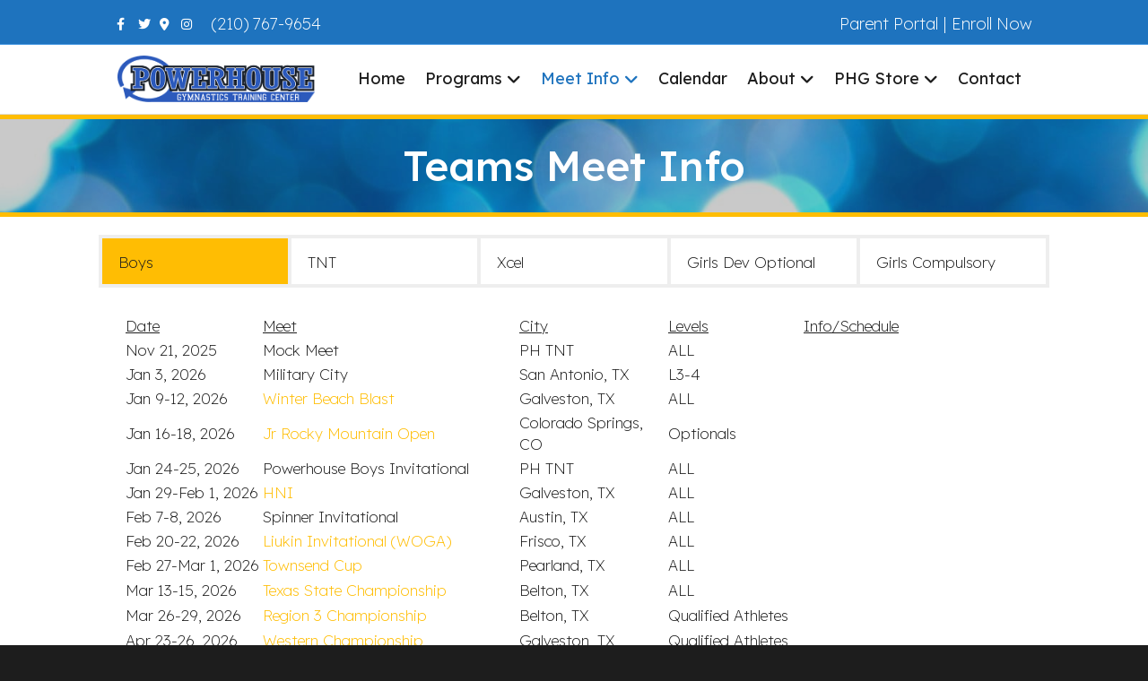

--- FILE ---
content_type: text/html; charset=UTF-8
request_url: https://powerhousetntgymnastics.com/meet-info/
body_size: 16538
content:
<!DOCTYPE html>
<html lang="en-US">
<head>
<meta charset="UTF-8" />
<script>
var gform;gform||(document.addEventListener("gform_main_scripts_loaded",function(){gform.scriptsLoaded=!0}),document.addEventListener("gform/theme/scripts_loaded",function(){gform.themeScriptsLoaded=!0}),window.addEventListener("DOMContentLoaded",function(){gform.domLoaded=!0}),gform={domLoaded:!1,scriptsLoaded:!1,themeScriptsLoaded:!1,isFormEditor:()=>"function"==typeof InitializeEditor,callIfLoaded:function(o){return!(!gform.domLoaded||!gform.scriptsLoaded||!gform.themeScriptsLoaded&&!gform.isFormEditor()||(gform.isFormEditor()&&console.warn("The use of gform.initializeOnLoaded() is deprecated in the form editor context and will be removed in Gravity Forms 3.1."),o(),0))},initializeOnLoaded:function(o){gform.callIfLoaded(o)||(document.addEventListener("gform_main_scripts_loaded",()=>{gform.scriptsLoaded=!0,gform.callIfLoaded(o)}),document.addEventListener("gform/theme/scripts_loaded",()=>{gform.themeScriptsLoaded=!0,gform.callIfLoaded(o)}),window.addEventListener("DOMContentLoaded",()=>{gform.domLoaded=!0,gform.callIfLoaded(o)}))},hooks:{action:{},filter:{}},addAction:function(o,r,e,t){gform.addHook("action",o,r,e,t)},addFilter:function(o,r,e,t){gform.addHook("filter",o,r,e,t)},doAction:function(o){gform.doHook("action",o,arguments)},applyFilters:function(o){return gform.doHook("filter",o,arguments)},removeAction:function(o,r){gform.removeHook("action",o,r)},removeFilter:function(o,r,e){gform.removeHook("filter",o,r,e)},addHook:function(o,r,e,t,n){null==gform.hooks[o][r]&&(gform.hooks[o][r]=[]);var d=gform.hooks[o][r];null==n&&(n=r+"_"+d.length),gform.hooks[o][r].push({tag:n,callable:e,priority:t=null==t?10:t})},doHook:function(r,o,e){var t;if(e=Array.prototype.slice.call(e,1),null!=gform.hooks[r][o]&&((o=gform.hooks[r][o]).sort(function(o,r){return o.priority-r.priority}),o.forEach(function(o){"function"!=typeof(t=o.callable)&&(t=window[t]),"action"==r?t.apply(null,e):e[0]=t.apply(null,e)})),"filter"==r)return e[0]},removeHook:function(o,r,t,n){var e;null!=gform.hooks[o][r]&&(e=(e=gform.hooks[o][r]).filter(function(o,r,e){return!!(null!=n&&n!=o.tag||null!=t&&t!=o.priority)}),gform.hooks[o][r]=e)}});
</script>

<meta name='viewport' content='width=device-width, initial-scale=1.0' />
<meta http-equiv='X-UA-Compatible' content='IE=edge' />
<link rel="profile" href="https://gmpg.org/xfn/11" />
<meta name='robots' content='index, follow, max-image-preview:large, max-snippet:-1, max-video-preview:-1' />

<!-- Google Tag Manager by PYS -->
    <script data-cfasync="false" data-pagespeed-no-defer>
	    window.dataLayerPYS = window.dataLayerPYS || [];
	</script>
<!-- End Google Tag Manager by PYS -->
	<!-- This site is optimized with the Yoast SEO plugin v21.8.1 - https://yoast.com/wordpress/plugins/seo/ -->
	<title>Meet Info - Powerhouse Gymnastics Training Center</title>
	<link rel="canonical" href="https://powerhousetntgymnastics.com/meet-info/" />
	<meta property="og:locale" content="en_US" />
	<meta property="og:type" content="article" />
	<meta property="og:title" content="Meet Info - Powerhouse Gymnastics Training Center" />
	<meta property="og:description" content="Teams Meet Info Boys TNT Xcel Girls Dev Optional Girls Compulsory Boys Date Meet City Levels Info/Schedule Nov 21, 2025 Mock Meet PH TNT ALL   Jan 3, 2026 Military City San Antonio, TX L3-4   Jan 9-12, 2026 Winter Beach Blast Galveston, TX ALL   Jan 16-18, 2026 Jr Rocky Mountain Open Colorado Springs,&hellip;" />
	<meta property="og:url" content="https://powerhousetntgymnastics.com/meet-info/" />
	<meta property="og:site_name" content="Powerhouse Gymnastics Training Center" />
	<meta property="article:modified_time" content="2025-10-28T18:08:39+00:00" />
	<meta name="twitter:card" content="summary_large_image" />
	<meta name="twitter:label1" content="Est. reading time" />
	<meta name="twitter:data1" content="1 minute" />
	<script type="application/ld+json" class="yoast-schema-graph">{"@context":"https://schema.org","@graph":[{"@type":"WebPage","@id":"https://powerhousetntgymnastics.com/meet-info/","url":"https://powerhousetntgymnastics.com/meet-info/","name":"Meet Info - Powerhouse Gymnastics Training Center","isPartOf":{"@id":"https://powerhousetntgymnastics.com/#website"},"datePublished":"2023-01-25T05:14:52+00:00","dateModified":"2025-10-28T18:08:39+00:00","breadcrumb":{"@id":"https://powerhousetntgymnastics.com/meet-info/#breadcrumb"},"inLanguage":"en-US","potentialAction":[{"@type":"ReadAction","target":["https://powerhousetntgymnastics.com/meet-info/"]}]},{"@type":"BreadcrumbList","@id":"https://powerhousetntgymnastics.com/meet-info/#breadcrumb","itemListElement":[{"@type":"ListItem","position":1,"name":"Home","item":"https://powerhousetntgymnastics.com/"},{"@type":"ListItem","position":2,"name":"Meet Info"}]},{"@type":"WebSite","@id":"https://powerhousetntgymnastics.com/#website","url":"https://powerhousetntgymnastics.com/","name":"Powerhouse Gymnastics Training Center","description":"One of the largest gymnastics training facilities in the state of Texas.","publisher":{"@id":"https://powerhousetntgymnastics.com/#organization"},"potentialAction":[{"@type":"SearchAction","target":{"@type":"EntryPoint","urlTemplate":"https://powerhousetntgymnastics.com/?s={search_term_string}"},"query-input":"required name=search_term_string"}],"inLanguage":"en-US"},{"@type":"Organization","@id":"https://powerhousetntgymnastics.com/#organization","name":"Powerhouse Gymnastics Training Center","url":"https://powerhousetntgymnastics.com/","logo":{"@type":"ImageObject","inLanguage":"en-US","@id":"https://powerhousetntgymnastics.com/#/schema/logo/image/","url":"https://powerhousetntgymnastics.com/wp-content/uploads/2022/09/Logo_JPG.webp","contentUrl":"https://powerhousetntgymnastics.com/wp-content/uploads/2022/09/Logo_JPG.webp","width":319,"height":132,"caption":"Powerhouse Gymnastics Training Center"},"image":{"@id":"https://powerhousetntgymnastics.com/#/schema/logo/image/"}}]}</script>
	<!-- / Yoast SEO plugin. -->


<script type='application/javascript'  id='pys-version-script'>console.log('PixelYourSite Free version 11.1.5.1');</script>
<link rel='dns-prefetch' href='//www.googletagmanager.com' />
<link rel='dns-prefetch' href='//fonts.googleapis.com' />
<link href='https://fonts.gstatic.com' crossorigin rel='preconnect' />
<link rel="alternate" type="application/rss+xml" title="Powerhouse Gymnastics Training Center &raquo; Feed" href="https://powerhousetntgymnastics.com/feed/" />
<link rel="alternate" type="application/rss+xml" title="Powerhouse Gymnastics Training Center &raquo; Comments Feed" href="https://powerhousetntgymnastics.com/comments/feed/" />
<script>
window._wpemojiSettings = {"baseUrl":"https:\/\/s.w.org\/images\/core\/emoji\/14.0.0\/72x72\/","ext":".png","svgUrl":"https:\/\/s.w.org\/images\/core\/emoji\/14.0.0\/svg\/","svgExt":".svg","source":{"concatemoji":"https:\/\/powerhousetntgymnastics.com\/wp-includes\/js\/wp-emoji-release.min.js?ver=6.2.8"}};
/*! This file is auto-generated */
!function(e,a,t){var n,r,o,i=a.createElement("canvas"),p=i.getContext&&i.getContext("2d");function s(e,t){p.clearRect(0,0,i.width,i.height),p.fillText(e,0,0);e=i.toDataURL();return p.clearRect(0,0,i.width,i.height),p.fillText(t,0,0),e===i.toDataURL()}function c(e){var t=a.createElement("script");t.src=e,t.defer=t.type="text/javascript",a.getElementsByTagName("head")[0].appendChild(t)}for(o=Array("flag","emoji"),t.supports={everything:!0,everythingExceptFlag:!0},r=0;r<o.length;r++)t.supports[o[r]]=function(e){if(p&&p.fillText)switch(p.textBaseline="top",p.font="600 32px Arial",e){case"flag":return s("\ud83c\udff3\ufe0f\u200d\u26a7\ufe0f","\ud83c\udff3\ufe0f\u200b\u26a7\ufe0f")?!1:!s("\ud83c\uddfa\ud83c\uddf3","\ud83c\uddfa\u200b\ud83c\uddf3")&&!s("\ud83c\udff4\udb40\udc67\udb40\udc62\udb40\udc65\udb40\udc6e\udb40\udc67\udb40\udc7f","\ud83c\udff4\u200b\udb40\udc67\u200b\udb40\udc62\u200b\udb40\udc65\u200b\udb40\udc6e\u200b\udb40\udc67\u200b\udb40\udc7f");case"emoji":return!s("\ud83e\udef1\ud83c\udffb\u200d\ud83e\udef2\ud83c\udfff","\ud83e\udef1\ud83c\udffb\u200b\ud83e\udef2\ud83c\udfff")}return!1}(o[r]),t.supports.everything=t.supports.everything&&t.supports[o[r]],"flag"!==o[r]&&(t.supports.everythingExceptFlag=t.supports.everythingExceptFlag&&t.supports[o[r]]);t.supports.everythingExceptFlag=t.supports.everythingExceptFlag&&!t.supports.flag,t.DOMReady=!1,t.readyCallback=function(){t.DOMReady=!0},t.supports.everything||(n=function(){t.readyCallback()},a.addEventListener?(a.addEventListener("DOMContentLoaded",n,!1),e.addEventListener("load",n,!1)):(e.attachEvent("onload",n),a.attachEvent("onreadystatechange",function(){"complete"===a.readyState&&t.readyCallback()})),(e=t.source||{}).concatemoji?c(e.concatemoji):e.wpemoji&&e.twemoji&&(c(e.twemoji),c(e.wpemoji)))}(window,document,window._wpemojiSettings);
</script>
<style>
img.wp-smiley,
img.emoji {
	display: inline !important;
	border: none !important;
	box-shadow: none !important;
	height: 1em !important;
	width: 1em !important;
	margin: 0 0.07em !important;
	vertical-align: -0.1em !important;
	background: none !important;
	padding: 0 !important;
}
</style>
	<link rel='stylesheet' id='wp-block-library-css' href='https://powerhousetntgymnastics.com/wp-includes/css/dist/block-library/style.min.css?ver=6.2.8' media='all' />
<style id='wp-block-library-theme-inline-css'>
.wp-block-audio figcaption{color:#555;font-size:13px;text-align:center}.is-dark-theme .wp-block-audio figcaption{color:hsla(0,0%,100%,.65)}.wp-block-audio{margin:0 0 1em}.wp-block-code{border:1px solid #ccc;border-radius:4px;font-family:Menlo,Consolas,monaco,monospace;padding:.8em 1em}.wp-block-embed figcaption{color:#555;font-size:13px;text-align:center}.is-dark-theme .wp-block-embed figcaption{color:hsla(0,0%,100%,.65)}.wp-block-embed{margin:0 0 1em}.blocks-gallery-caption{color:#555;font-size:13px;text-align:center}.is-dark-theme .blocks-gallery-caption{color:hsla(0,0%,100%,.65)}.wp-block-image figcaption{color:#555;font-size:13px;text-align:center}.is-dark-theme .wp-block-image figcaption{color:hsla(0,0%,100%,.65)}.wp-block-image{margin:0 0 1em}.wp-block-pullquote{border-bottom:4px solid;border-top:4px solid;color:currentColor;margin-bottom:1.75em}.wp-block-pullquote cite,.wp-block-pullquote footer,.wp-block-pullquote__citation{color:currentColor;font-size:.8125em;font-style:normal;text-transform:uppercase}.wp-block-quote{border-left:.25em solid;margin:0 0 1.75em;padding-left:1em}.wp-block-quote cite,.wp-block-quote footer{color:currentColor;font-size:.8125em;font-style:normal;position:relative}.wp-block-quote.has-text-align-right{border-left:none;border-right:.25em solid;padding-left:0;padding-right:1em}.wp-block-quote.has-text-align-center{border:none;padding-left:0}.wp-block-quote.is-large,.wp-block-quote.is-style-large,.wp-block-quote.is-style-plain{border:none}.wp-block-search .wp-block-search__label{font-weight:700}.wp-block-search__button{border:1px solid #ccc;padding:.375em .625em}:where(.wp-block-group.has-background){padding:1.25em 2.375em}.wp-block-separator.has-css-opacity{opacity:.4}.wp-block-separator{border:none;border-bottom:2px solid;margin-left:auto;margin-right:auto}.wp-block-separator.has-alpha-channel-opacity{opacity:1}.wp-block-separator:not(.is-style-wide):not(.is-style-dots){width:100px}.wp-block-separator.has-background:not(.is-style-dots){border-bottom:none;height:1px}.wp-block-separator.has-background:not(.is-style-wide):not(.is-style-dots){height:2px}.wp-block-table{margin:0 0 1em}.wp-block-table td,.wp-block-table th{word-break:normal}.wp-block-table figcaption{color:#555;font-size:13px;text-align:center}.is-dark-theme .wp-block-table figcaption{color:hsla(0,0%,100%,.65)}.wp-block-video figcaption{color:#555;font-size:13px;text-align:center}.is-dark-theme .wp-block-video figcaption{color:hsla(0,0%,100%,.65)}.wp-block-video{margin:0 0 1em}.wp-block-template-part.has-background{margin-bottom:0;margin-top:0;padding:1.25em 2.375em}
</style>
<link rel='stylesheet' id='classic-theme-styles-css' href='https://powerhousetntgymnastics.com/wp-includes/css/classic-themes.min.css?ver=6.2.8' media='all' />
<style id='global-styles-inline-css'>
body{--wp--preset--color--black: #000000;--wp--preset--color--cyan-bluish-gray: #abb8c3;--wp--preset--color--white: #ffffff;--wp--preset--color--pale-pink: #f78da7;--wp--preset--color--vivid-red: #cf2e2e;--wp--preset--color--luminous-vivid-orange: #ff6900;--wp--preset--color--luminous-vivid-amber: #fcb900;--wp--preset--color--light-green-cyan: #7bdcb5;--wp--preset--color--vivid-green-cyan: #00d084;--wp--preset--color--pale-cyan-blue: #8ed1fc;--wp--preset--color--vivid-cyan-blue: #0693e3;--wp--preset--color--vivid-purple: #9b51e0;--wp--preset--color--fl-heading-text: #1e73be;--wp--preset--color--fl-body-bg: #1d1d1d;--wp--preset--color--fl-body-text: #1e1e1e;--wp--preset--color--fl-accent: #ffbd03;--wp--preset--color--fl-accent-hover: #1e73be;--wp--preset--color--fl-topbar-bg: #1e73be;--wp--preset--color--fl-topbar-text: #ffffff;--wp--preset--color--fl-topbar-link: #ffffff;--wp--preset--color--fl-topbar-hover: #efefef;--wp--preset--color--fl-header-bg: #ffffff;--wp--preset--color--fl-header-text: #000000;--wp--preset--color--fl-header-link: #1d1d1d;--wp--preset--color--fl-header-hover: #1e73be;--wp--preset--color--fl-nav-bg: #ffffff;--wp--preset--color--fl-nav-link: #000000;--wp--preset--color--fl-nav-hover: #1e73be;--wp--preset--color--fl-content-bg: #ffffff;--wp--preset--color--fl-footer-widgets-bg: #1da8a5;--wp--preset--color--fl-footer-widgets-text: #000000;--wp--preset--color--fl-footer-widgets-link: #428bca;--wp--preset--color--fl-footer-widgets-hover: #428bca;--wp--preset--color--fl-footer-bg: #ffffff;--wp--preset--color--fl-footer-text: #000000;--wp--preset--color--fl-footer-link: #428bca;--wp--preset--color--fl-footer-hover: #428bca;--wp--preset--gradient--vivid-cyan-blue-to-vivid-purple: linear-gradient(135deg,rgba(6,147,227,1) 0%,rgb(155,81,224) 100%);--wp--preset--gradient--light-green-cyan-to-vivid-green-cyan: linear-gradient(135deg,rgb(122,220,180) 0%,rgb(0,208,130) 100%);--wp--preset--gradient--luminous-vivid-amber-to-luminous-vivid-orange: linear-gradient(135deg,rgba(252,185,0,1) 0%,rgba(255,105,0,1) 100%);--wp--preset--gradient--luminous-vivid-orange-to-vivid-red: linear-gradient(135deg,rgba(255,105,0,1) 0%,rgb(207,46,46) 100%);--wp--preset--gradient--very-light-gray-to-cyan-bluish-gray: linear-gradient(135deg,rgb(238,238,238) 0%,rgb(169,184,195) 100%);--wp--preset--gradient--cool-to-warm-spectrum: linear-gradient(135deg,rgb(74,234,220) 0%,rgb(151,120,209) 20%,rgb(207,42,186) 40%,rgb(238,44,130) 60%,rgb(251,105,98) 80%,rgb(254,248,76) 100%);--wp--preset--gradient--blush-light-purple: linear-gradient(135deg,rgb(255,206,236) 0%,rgb(152,150,240) 100%);--wp--preset--gradient--blush-bordeaux: linear-gradient(135deg,rgb(254,205,165) 0%,rgb(254,45,45) 50%,rgb(107,0,62) 100%);--wp--preset--gradient--luminous-dusk: linear-gradient(135deg,rgb(255,203,112) 0%,rgb(199,81,192) 50%,rgb(65,88,208) 100%);--wp--preset--gradient--pale-ocean: linear-gradient(135deg,rgb(255,245,203) 0%,rgb(182,227,212) 50%,rgb(51,167,181) 100%);--wp--preset--gradient--electric-grass: linear-gradient(135deg,rgb(202,248,128) 0%,rgb(113,206,126) 100%);--wp--preset--gradient--midnight: linear-gradient(135deg,rgb(2,3,129) 0%,rgb(40,116,252) 100%);--wp--preset--duotone--dark-grayscale: url('#wp-duotone-dark-grayscale');--wp--preset--duotone--grayscale: url('#wp-duotone-grayscale');--wp--preset--duotone--purple-yellow: url('#wp-duotone-purple-yellow');--wp--preset--duotone--blue-red: url('#wp-duotone-blue-red');--wp--preset--duotone--midnight: url('#wp-duotone-midnight');--wp--preset--duotone--magenta-yellow: url('#wp-duotone-magenta-yellow');--wp--preset--duotone--purple-green: url('#wp-duotone-purple-green');--wp--preset--duotone--blue-orange: url('#wp-duotone-blue-orange');--wp--preset--font-size--small: 13px;--wp--preset--font-size--medium: 20px;--wp--preset--font-size--large: 36px;--wp--preset--font-size--x-large: 42px;--wp--preset--spacing--20: 0.44rem;--wp--preset--spacing--30: 0.67rem;--wp--preset--spacing--40: 1rem;--wp--preset--spacing--50: 1.5rem;--wp--preset--spacing--60: 2.25rem;--wp--preset--spacing--70: 3.38rem;--wp--preset--spacing--80: 5.06rem;--wp--preset--shadow--natural: 6px 6px 9px rgba(0, 0, 0, 0.2);--wp--preset--shadow--deep: 12px 12px 50px rgba(0, 0, 0, 0.4);--wp--preset--shadow--sharp: 6px 6px 0px rgba(0, 0, 0, 0.2);--wp--preset--shadow--outlined: 6px 6px 0px -3px rgba(255, 255, 255, 1), 6px 6px rgba(0, 0, 0, 1);--wp--preset--shadow--crisp: 6px 6px 0px rgba(0, 0, 0, 1);}:where(.is-layout-flex){gap: 0.5em;}body .is-layout-flow > .alignleft{float: left;margin-inline-start: 0;margin-inline-end: 2em;}body .is-layout-flow > .alignright{float: right;margin-inline-start: 2em;margin-inline-end: 0;}body .is-layout-flow > .aligncenter{margin-left: auto !important;margin-right: auto !important;}body .is-layout-constrained > .alignleft{float: left;margin-inline-start: 0;margin-inline-end: 2em;}body .is-layout-constrained > .alignright{float: right;margin-inline-start: 2em;margin-inline-end: 0;}body .is-layout-constrained > .aligncenter{margin-left: auto !important;margin-right: auto !important;}body .is-layout-constrained > :where(:not(.alignleft):not(.alignright):not(.alignfull)){max-width: var(--wp--style--global--content-size);margin-left: auto !important;margin-right: auto !important;}body .is-layout-constrained > .alignwide{max-width: var(--wp--style--global--wide-size);}body .is-layout-flex{display: flex;}body .is-layout-flex{flex-wrap: wrap;align-items: center;}body .is-layout-flex > *{margin: 0;}:where(.wp-block-columns.is-layout-flex){gap: 2em;}.has-black-color{color: var(--wp--preset--color--black) !important;}.has-cyan-bluish-gray-color{color: var(--wp--preset--color--cyan-bluish-gray) !important;}.has-white-color{color: var(--wp--preset--color--white) !important;}.has-pale-pink-color{color: var(--wp--preset--color--pale-pink) !important;}.has-vivid-red-color{color: var(--wp--preset--color--vivid-red) !important;}.has-luminous-vivid-orange-color{color: var(--wp--preset--color--luminous-vivid-orange) !important;}.has-luminous-vivid-amber-color{color: var(--wp--preset--color--luminous-vivid-amber) !important;}.has-light-green-cyan-color{color: var(--wp--preset--color--light-green-cyan) !important;}.has-vivid-green-cyan-color{color: var(--wp--preset--color--vivid-green-cyan) !important;}.has-pale-cyan-blue-color{color: var(--wp--preset--color--pale-cyan-blue) !important;}.has-vivid-cyan-blue-color{color: var(--wp--preset--color--vivid-cyan-blue) !important;}.has-vivid-purple-color{color: var(--wp--preset--color--vivid-purple) !important;}.has-black-background-color{background-color: var(--wp--preset--color--black) !important;}.has-cyan-bluish-gray-background-color{background-color: var(--wp--preset--color--cyan-bluish-gray) !important;}.has-white-background-color{background-color: var(--wp--preset--color--white) !important;}.has-pale-pink-background-color{background-color: var(--wp--preset--color--pale-pink) !important;}.has-vivid-red-background-color{background-color: var(--wp--preset--color--vivid-red) !important;}.has-luminous-vivid-orange-background-color{background-color: var(--wp--preset--color--luminous-vivid-orange) !important;}.has-luminous-vivid-amber-background-color{background-color: var(--wp--preset--color--luminous-vivid-amber) !important;}.has-light-green-cyan-background-color{background-color: var(--wp--preset--color--light-green-cyan) !important;}.has-vivid-green-cyan-background-color{background-color: var(--wp--preset--color--vivid-green-cyan) !important;}.has-pale-cyan-blue-background-color{background-color: var(--wp--preset--color--pale-cyan-blue) !important;}.has-vivid-cyan-blue-background-color{background-color: var(--wp--preset--color--vivid-cyan-blue) !important;}.has-vivid-purple-background-color{background-color: var(--wp--preset--color--vivid-purple) !important;}.has-black-border-color{border-color: var(--wp--preset--color--black) !important;}.has-cyan-bluish-gray-border-color{border-color: var(--wp--preset--color--cyan-bluish-gray) !important;}.has-white-border-color{border-color: var(--wp--preset--color--white) !important;}.has-pale-pink-border-color{border-color: var(--wp--preset--color--pale-pink) !important;}.has-vivid-red-border-color{border-color: var(--wp--preset--color--vivid-red) !important;}.has-luminous-vivid-orange-border-color{border-color: var(--wp--preset--color--luminous-vivid-orange) !important;}.has-luminous-vivid-amber-border-color{border-color: var(--wp--preset--color--luminous-vivid-amber) !important;}.has-light-green-cyan-border-color{border-color: var(--wp--preset--color--light-green-cyan) !important;}.has-vivid-green-cyan-border-color{border-color: var(--wp--preset--color--vivid-green-cyan) !important;}.has-pale-cyan-blue-border-color{border-color: var(--wp--preset--color--pale-cyan-blue) !important;}.has-vivid-cyan-blue-border-color{border-color: var(--wp--preset--color--vivid-cyan-blue) !important;}.has-vivid-purple-border-color{border-color: var(--wp--preset--color--vivid-purple) !important;}.has-vivid-cyan-blue-to-vivid-purple-gradient-background{background: var(--wp--preset--gradient--vivid-cyan-blue-to-vivid-purple) !important;}.has-light-green-cyan-to-vivid-green-cyan-gradient-background{background: var(--wp--preset--gradient--light-green-cyan-to-vivid-green-cyan) !important;}.has-luminous-vivid-amber-to-luminous-vivid-orange-gradient-background{background: var(--wp--preset--gradient--luminous-vivid-amber-to-luminous-vivid-orange) !important;}.has-luminous-vivid-orange-to-vivid-red-gradient-background{background: var(--wp--preset--gradient--luminous-vivid-orange-to-vivid-red) !important;}.has-very-light-gray-to-cyan-bluish-gray-gradient-background{background: var(--wp--preset--gradient--very-light-gray-to-cyan-bluish-gray) !important;}.has-cool-to-warm-spectrum-gradient-background{background: var(--wp--preset--gradient--cool-to-warm-spectrum) !important;}.has-blush-light-purple-gradient-background{background: var(--wp--preset--gradient--blush-light-purple) !important;}.has-blush-bordeaux-gradient-background{background: var(--wp--preset--gradient--blush-bordeaux) !important;}.has-luminous-dusk-gradient-background{background: var(--wp--preset--gradient--luminous-dusk) !important;}.has-pale-ocean-gradient-background{background: var(--wp--preset--gradient--pale-ocean) !important;}.has-electric-grass-gradient-background{background: var(--wp--preset--gradient--electric-grass) !important;}.has-midnight-gradient-background{background: var(--wp--preset--gradient--midnight) !important;}.has-small-font-size{font-size: var(--wp--preset--font-size--small) !important;}.has-medium-font-size{font-size: var(--wp--preset--font-size--medium) !important;}.has-large-font-size{font-size: var(--wp--preset--font-size--large) !important;}.has-x-large-font-size{font-size: var(--wp--preset--font-size--x-large) !important;}
.wp-block-navigation a:where(:not(.wp-element-button)){color: inherit;}
:where(.wp-block-columns.is-layout-flex){gap: 2em;}
.wp-block-pullquote{font-size: 1.5em;line-height: 1.6;}
</style>
<link rel='stylesheet' id='font-awesome-5-css' href='https://powerhousetntgymnastics.com/wp-content/plugins/bb-plugin/fonts/fontawesome/5.15.4/css/all.min.css?ver=2.9.4.2' media='all' />
<link rel='stylesheet' id='fl-builder-layout-6527-css' href='https://powerhousetntgymnastics.com/wp-content/uploads/bb-plugin/cache/6527-layout.css?ver=e81e2cf13acf75c69b0bdf9d19ea0c9d' media='all' />
<link rel='stylesheet' id='ditty-news-ticker-font-css' href='https://powerhousetntgymnastics.com/wp-content/plugins/ditty-news-ticker/legacy/inc/static/libs/fontastic/styles.css?ver=3.1.60' media='all' />
<link rel='stylesheet' id='ditty-news-ticker-css' href='https://powerhousetntgymnastics.com/wp-content/plugins/ditty-news-ticker/legacy/inc/static/css/style.css?ver=3.1.60' media='all' />
<link rel='stylesheet' id='ditty-displays-css' href='https://powerhousetntgymnastics.com/wp-content/plugins/ditty-news-ticker/assets/build/dittyDisplays.css?ver=3.1.60' media='all' />
<link rel='stylesheet' id='ditty-fontawesome-css' href='https://powerhousetntgymnastics.com/wp-content/plugins/ditty-news-ticker/includes/libs/fontawesome-6.4.0/css/all.css?ver=6.4.0' media='' />
<link rel='stylesheet' id='rs-plugin-settings-css' href='https://powerhousetntgymnastics.com/wp-content/plugins/revslider/public/assets/css/settings.css?ver=5.4.8' media='all' />
<style id='rs-plugin-settings-inline-css'>
#rs-demo-id {}
</style>
<link rel='stylesheet' id='bbhf-style-css' href='https://powerhousetntgymnastics.com/wp-content/plugins/bb-header-footer/assets/css/bb-header-footer.css?ver=1.2.5' media='all' />
<link rel='stylesheet' id='fl-builder-layout-0-css' href='https://powerhousetntgymnastics.com/wp-content/uploads/bb-plugin/cache/0-layout-partial.css?ver=8e40039e04c3ad9ed5ca4e8952171f29' media='all' />
<link rel='stylesheet' id='font-awesome-css' href='https://powerhousetntgymnastics.com/wp-content/plugins/bb-plugin/fonts/fontawesome/5.15.4/css/v4-shims.min.css?ver=2.9.4.2' media='all' />
<link rel='stylesheet' id='fl-builder-layout-113-css' href='https://powerhousetntgymnastics.com/wp-content/uploads/bb-plugin/cache/113-layout-partial.css?ver=b8e53225fca0a0903b6231012c151fd8' media='all' />
<link rel='stylesheet' id='grw-public-main-css-css' href='https://powerhousetntgymnastics.com/wp-content/plugins/widget-google-reviews/assets/css/public-main.css?ver=6.9' media='all' />
<link rel='stylesheet' id='jquery-magnificpopup-css' href='https://powerhousetntgymnastics.com/wp-content/plugins/bb-plugin/css/jquery.magnificpopup.min.css?ver=2.9.4.2' media='all' />
<link rel='stylesheet' id='bootstrap-css' href='https://powerhousetntgymnastics.com/wp-content/themes/bb-theme/css/bootstrap.min.css?ver=1.7.19.1' media='all' />
<link rel='stylesheet' id='fl-automator-skin-css' href='https://powerhousetntgymnastics.com/wp-content/uploads/bb-theme/skin-6931ece56c595.css?ver=1.7.19.1' media='all' />
<link rel='stylesheet' id='pp-animate-css' href='https://powerhousetntgymnastics.com/wp-content/plugins/bbpowerpack/assets/css/animate.min.css?ver=3.5.1' media='all' />
<link rel='stylesheet' id='fl-builder-google-fonts-e9a5ef25aca60e1782e0ceff6c4efa43-css' href='//fonts.googleapis.com/css?family=Lexend%3A500%2C300%2C400%2C700%2C200%2C600%7CLato%3A400&#038;ver=6.2.8' media='all' />
<script id='jquery-core-js-extra'>
var pysFacebookRest = {"restApiUrl":"https:\/\/powerhousetntgymnastics.com\/wp-json\/pys-facebook\/v1\/event","debug":""};
</script>
<script src='https://powerhousetntgymnastics.com/wp-includes/js/jquery/jquery.min.js?ver=3.6.4' id='jquery-core-js'></script>
<script src='https://powerhousetntgymnastics.com/wp-includes/js/jquery/jquery-migrate.min.js?ver=3.4.0' id='jquery-migrate-js'></script>
<script src='https://powerhousetntgymnastics.com/wp-content/plugins/revslider/public/assets/js/jquery.themepunch.tools.min.js?ver=5.4.8' id='tp-tools-js'></script>
<script src='https://powerhousetntgymnastics.com/wp-content/plugins/revslider/public/assets/js/jquery.themepunch.revolution.min.js?ver=5.4.8' id='revmin-js'></script>
<script defer="defer" src='https://powerhousetntgymnastics.com/wp-content/plugins/widget-google-reviews/assets/js/public-main.js?ver=6.9' id='grw-public-main-js-js'></script>
<script src='https://powerhousetntgymnastics.com/wp-content/plugins/pixelyoursite/dist/scripts/jquery.bind-first-0.2.3.min.js?ver=0.2.3' id='jquery-bind-first-js'></script>
<script src='https://powerhousetntgymnastics.com/wp-content/plugins/pixelyoursite/dist/scripts/js.cookie-2.1.3.min.js?ver=2.1.3' id='js-cookie-pys-js'></script>
<script src='https://powerhousetntgymnastics.com/wp-content/plugins/pixelyoursite/dist/scripts/tld.min.js?ver=2.3.1' id='js-tld-js'></script>
<script id='pys-js-extra'>
var pysOptions = {"staticEvents":[],"dynamicEvents":[],"triggerEvents":[],"triggerEventTypes":[],"ga":{"trackingIds":["G-44XYZM09HN"],"commentEventEnabled":true,"downloadEnabled":true,"formEventEnabled":true,"crossDomainEnabled":false,"crossDomainAcceptIncoming":false,"crossDomainDomains":[],"isDebugEnabled":[],"serverContainerUrls":{"G-44XYZM09HN":{"enable_server_container":"","server_container_url":"","transport_url":""}},"additionalConfig":{"G-44XYZM09HN":{"first_party_collection":true}},"disableAdvertisingFeatures":false,"disableAdvertisingPersonalization":false,"wooVariableAsSimple":true,"custom_page_view_event":false},"debug":"","siteUrl":"https:\/\/powerhousetntgymnastics.com","ajaxUrl":"https:\/\/powerhousetntgymnastics.com\/wp-admin\/admin-ajax.php","ajax_event":"d374404b8a","enable_remove_download_url_param":"1","cookie_duration":"7","last_visit_duration":"60","enable_success_send_form":"","ajaxForServerEvent":"1","ajaxForServerStaticEvent":"1","useSendBeacon":"1","send_external_id":"1","external_id_expire":"180","track_cookie_for_subdomains":"1","google_consent_mode":"1","gdpr":{"ajax_enabled":false,"all_disabled_by_api":false,"facebook_disabled_by_api":false,"analytics_disabled_by_api":false,"google_ads_disabled_by_api":false,"pinterest_disabled_by_api":false,"bing_disabled_by_api":false,"reddit_disabled_by_api":false,"externalID_disabled_by_api":false,"facebook_prior_consent_enabled":true,"analytics_prior_consent_enabled":true,"google_ads_prior_consent_enabled":null,"pinterest_prior_consent_enabled":true,"bing_prior_consent_enabled":true,"cookiebot_integration_enabled":false,"cookiebot_facebook_consent_category":"marketing","cookiebot_analytics_consent_category":"statistics","cookiebot_tiktok_consent_category":"marketing","cookiebot_google_ads_consent_category":"marketing","cookiebot_pinterest_consent_category":"marketing","cookiebot_bing_consent_category":"marketing","consent_magic_integration_enabled":false,"real_cookie_banner_integration_enabled":false,"cookie_notice_integration_enabled":false,"cookie_law_info_integration_enabled":false,"analytics_storage":{"enabled":true,"value":"granted","filter":false},"ad_storage":{"enabled":true,"value":"granted","filter":false},"ad_user_data":{"enabled":true,"value":"granted","filter":false},"ad_personalization":{"enabled":true,"value":"granted","filter":false}},"cookie":{"disabled_all_cookie":false,"disabled_start_session_cookie":false,"disabled_advanced_form_data_cookie":false,"disabled_landing_page_cookie":false,"disabled_first_visit_cookie":false,"disabled_trafficsource_cookie":false,"disabled_utmTerms_cookie":false,"disabled_utmId_cookie":false},"tracking_analytics":{"TrafficSource":"direct","TrafficLanding":"undefined","TrafficUtms":[],"TrafficUtmsId":[]},"GATags":{"ga_datalayer_type":"default","ga_datalayer_name":"dataLayerPYS"},"woo":{"enabled":false},"edd":{"enabled":false},"cache_bypass":"1766752838"};
</script>
<script src='https://powerhousetntgymnastics.com/wp-content/plugins/pixelyoursite/dist/scripts/public.js?ver=11.1.5.1' id='pys-js'></script>

<!-- Google tag (gtag.js) snippet added by Site Kit -->
<!-- Google Analytics snippet added by Site Kit -->
<script src='https://www.googletagmanager.com/gtag/js?id=GT-PJR5QRS' id='google_gtagjs-js' async></script>
<script id='google_gtagjs-js-after'>
window.dataLayerPYS = window.dataLayerPYS || [];function gtag(){dataLayerPYS.push(arguments);}
gtag("set","linker",{"domains":["powerhousetntgymnastics.com"]});
gtag("js", new Date());
gtag("set", "developer_id.dZTNiMT", true);
gtag("config", "GT-PJR5QRS");
</script>
<link rel="https://api.w.org/" href="https://powerhousetntgymnastics.com/wp-json/" /><link rel="alternate" type="application/json" href="https://powerhousetntgymnastics.com/wp-json/wp/v2/pages/6527" /><link rel="EditURI" type="application/rsd+xml" title="RSD" href="https://powerhousetntgymnastics.com/xmlrpc.php?rsd" />
<link rel="wlwmanifest" type="application/wlwmanifest+xml" href="https://powerhousetntgymnastics.com/wp-includes/wlwmanifest.xml" />
<meta name="generator" content="WordPress 6.2.8" />
<link rel='shortlink' href='https://powerhousetntgymnastics.com/?p=6527' />
<link rel="alternate" type="application/json+oembed" href="https://powerhousetntgymnastics.com/wp-json/oembed/1.0/embed?url=https%3A%2F%2Fpowerhousetntgymnastics.com%2Fmeet-info%2F" />
<link rel="alternate" type="text/xml+oembed" href="https://powerhousetntgymnastics.com/wp-json/oembed/1.0/embed?url=https%3A%2F%2Fpowerhousetntgymnastics.com%2Fmeet-info%2F&#038;format=xml" />
		<script>
			var bb_powerpack = {
				version: '2.40.10',
				getAjaxUrl: function() { return atob( 'aHR0cHM6Ly9wb3dlcmhvdXNldG50Z3ltbmFzdGljcy5jb20vd3AtYWRtaW4vYWRtaW4tYWpheC5waHA=' ); },
				callback: function() {},
				mapMarkerData: {},
				post_id: '6527',
				search_term: '',
				current_page: 'https://powerhousetntgymnastics.com/meet-info/',
				conditionals: {
					is_front_page: false,
					is_home: false,
					is_archive: false,
					current_post_type: '',
					is_tax: false,
										is_author: false,
					current_author: false,
					is_search: false,
									}
			};
		</script>
		<meta name="generator" content="Site Kit by Google 1.168.0" /><meta name="google-site-verification" content="vMRBS0cLd3lLJJefkmzRSnnawkY7Tz5TktGkvJV5BWg" />
<meta name="google-site-verification" content="K-oh_4CblTA-c-oVuOxRn3LaopP1JFmJWlVht_DS50s" />

 <!-- Google tag (gtag.js) --> <script async src="https://www.googletagmanager.com/gtag/js?id=G-44XYZM09HN&l=dataLayerPYS"></script> <script> window.dataLayerPYS = window.dataLayerPYS || []; function gtag(){dataLayerPYS.push(arguments);} gtag('js', new Date()); gtag('config', 'G-44XYZM09HN'); </script>

<!-- Google Tag Manager -->
<script>(function(w,d,s,l,i){w[l]=w[l]||[];w[l].push({'gtm.start':
new Date().getTime(),event:'gtm.js'});var f=d.getElementsByTagName(s)[0],
j=d.createElement(s),dl=l!='dataLayer'?'&l='+l:'';j.async=true;j.src=
'https://www.googletagmanager.com/gtm.js?id='+i+dl;f.parentNode.insertBefore(j,f);
})(window,document,'script','dataLayer','GTM-KQ8DHXM2');</script>
<!-- End Google Tag Manager -->            <style>.recentcomments a{display:inline !important;padding:0 !important;margin:0 !important;}</style><meta name="generator" content="Powered by Slider Revolution 5.4.8 - responsive, Mobile-Friendly Slider Plugin for WordPress with comfortable drag and drop interface." />
<link rel="icon" href="https://powerhousetntgymnastics.com/wp-content/uploads/2023/01/35575292_884149938451938_3260356523896864768_n-150x150.png" sizes="32x32" />
<link rel="icon" href="https://powerhousetntgymnastics.com/wp-content/uploads/2023/01/35575292_884149938451938_3260356523896864768_n.png" sizes="192x192" />
<link rel="apple-touch-icon" href="https://powerhousetntgymnastics.com/wp-content/uploads/2023/01/35575292_884149938451938_3260356523896864768_n.png" />
<meta name="msapplication-TileImage" content="https://powerhousetntgymnastics.com/wp-content/uploads/2023/01/35575292_884149938451938_3260356523896864768_n.png" />
<script type="text/javascript">function setREVStartSize(e){									
						try{ e.c=jQuery(e.c);var i=jQuery(window).width(),t=9999,r=0,n=0,l=0,f=0,s=0,h=0;
							if(e.responsiveLevels&&(jQuery.each(e.responsiveLevels,function(e,f){f>i&&(t=r=f,l=e),i>f&&f>r&&(r=f,n=e)}),t>r&&(l=n)),f=e.gridheight[l]||e.gridheight[0]||e.gridheight,s=e.gridwidth[l]||e.gridwidth[0]||e.gridwidth,h=i/s,h=h>1?1:h,f=Math.round(h*f),"fullscreen"==e.sliderLayout){var u=(e.c.width(),jQuery(window).height());if(void 0!=e.fullScreenOffsetContainer){var c=e.fullScreenOffsetContainer.split(",");if (c) jQuery.each(c,function(e,i){u=jQuery(i).length>0?u-jQuery(i).outerHeight(!0):u}),e.fullScreenOffset.split("%").length>1&&void 0!=e.fullScreenOffset&&e.fullScreenOffset.length>0?u-=jQuery(window).height()*parseInt(e.fullScreenOffset,0)/100:void 0!=e.fullScreenOffset&&e.fullScreenOffset.length>0&&(u-=parseInt(e.fullScreenOffset,0))}f=u}else void 0!=e.minHeight&&f<e.minHeight&&(f=e.minHeight);e.c.closest(".rev_slider_wrapper").css({height:f})					
						}catch(d){console.log("Failure at Presize of Slider:"+d)}						
					};</script>
		<style id="wp-custom-css">
			/*INTERNAL HEADER ROW GLOBAL STYLING
#internal-header-row {
	background-color: #005CA8;
	background: linear-gradient(rgba(0, 53, 84, .7), rgba(163, 22, 33, .7)), url(//powerhousetntgymnastics.com/wp-content/uploads/2021/11/tim-mossholder-QsX23A3NgMQ-unsplash-1200x492-1.jpg) center center / cover no-repeat scroll;
}*/
/* #internal-header-row {
	background-color: #003554;
} */

@media (min-width: 768px) {
  /*Change logo wrapper width*/
  .fl-page-header-primary .row > div:first-child {
    width: 13%;
  }
  /*Change header content wrapper width*/
  .fl-page-header-primary .row > div:last-child {
    width: 100%;
  }
}

/* Resize and reposition the Font Awesome social icons in the top bar */
.fl-page-bar .fl-social-icons {
    margin: 10px 0 5px 0;
}
.fl-page-header .fl-social-icons .fl-icon {
  font-size: 34px;
  width: 34px; /*Only adjust when you need more space between the icons*/
}
/* Align Call Today with Social Icons in the top bar*/
.fl-page-bar-text.fl-page-bar-text-1 {
	padding-top: 0;
}
/* Change the sizing on the top bar text*/
.top-bar {
	padding-top:10px;
	font-size:18px;
}
.top-bar a:hover {
	text-decoration: none;
}
@media (max-width: 375px) {
	.top-bar {
		line-height: 22px;
	}
}
/*
Medium screen topbar alignment
*/
@media (min-width: 768px) {
    .col-sm-6.col-md-6.text-left.clearfix {
        width: 60%;
    }
    .col-sm-6.col-md-6.text-right.clearfix {
        width: 40%;
    }
}
/*Hide Social Icons on Mobile*/
@media (max-width: 426px) {
    .fl-social-icons {
    display: none;
    }
}

/*
CSS Migrated from BB theme:
*/
/* TICKER */
.ticker{color:white;font-size:20px;}
@media (min-width: 768px) {
    .ticker{line-height: 1.7;}
}
@media (max-width: 426px) {
    .ticker{font-size:18px; line-height: 2.2;}
}
/* TICKER END */

@media (min-width: 992px) {
	/* Change Fixed Header's logo container width */
	.fl-page-header-fixed .row > div:first-child {
		width: 13%;
	}
	/* Change Fixed Header's menu container width */
	.fl-page-header-fixed .row > div:last-child {
		width: 87%;
	}
}
@media (min-width: 768px) {
	div.fl-page-nav-wrap { border: none;}
}

/* JackRabbit Font Size */
div.jr-container .responsive-table {
	font-size: .85em;
}

.fl-page-header-primary .row > div:first-child {
  width: 18%;
}

.fl-page-header-primary .row > div:first-child {
  width: 30%;
}

.fl-page-header-fixed .row > div:first-child {
  width: 23% !important;
}		</style>
		<link rel="stylesheet" href="https://powerhousetntgymnastics.com/wp-content/themes/bb-theme-MyNewGymSite/style.css" /></head>
<body class="page-template-default page page-id-6527 fl-builder fl-builder-2-9-4-2 fl-theme-1-7-19-1 fl-no-js dhf-footer dhf-template-beaver-builder-theme dhf-stylesheet-bb-theme-MyNewGymSite fl-framework-bootstrap fl-preset-default fl-full-width fl-submenu-indicator" itemscope="itemscope" itemtype="https://schema.org/WebPage">
<svg xmlns="http://www.w3.org/2000/svg" viewBox="0 0 0 0" width="0" height="0" focusable="false" role="none" style="visibility: hidden; position: absolute; left: -9999px; overflow: hidden;" ><defs><filter id="wp-duotone-dark-grayscale"><feColorMatrix color-interpolation-filters="sRGB" type="matrix" values=" .299 .587 .114 0 0 .299 .587 .114 0 0 .299 .587 .114 0 0 .299 .587 .114 0 0 " /><feComponentTransfer color-interpolation-filters="sRGB" ><feFuncR type="table" tableValues="0 0.49803921568627" /><feFuncG type="table" tableValues="0 0.49803921568627" /><feFuncB type="table" tableValues="0 0.49803921568627" /><feFuncA type="table" tableValues="1 1" /></feComponentTransfer><feComposite in2="SourceGraphic" operator="in" /></filter></defs></svg><svg xmlns="http://www.w3.org/2000/svg" viewBox="0 0 0 0" width="0" height="0" focusable="false" role="none" style="visibility: hidden; position: absolute; left: -9999px; overflow: hidden;" ><defs><filter id="wp-duotone-grayscale"><feColorMatrix color-interpolation-filters="sRGB" type="matrix" values=" .299 .587 .114 0 0 .299 .587 .114 0 0 .299 .587 .114 0 0 .299 .587 .114 0 0 " /><feComponentTransfer color-interpolation-filters="sRGB" ><feFuncR type="table" tableValues="0 1" /><feFuncG type="table" tableValues="0 1" /><feFuncB type="table" tableValues="0 1" /><feFuncA type="table" tableValues="1 1" /></feComponentTransfer><feComposite in2="SourceGraphic" operator="in" /></filter></defs></svg><svg xmlns="http://www.w3.org/2000/svg" viewBox="0 0 0 0" width="0" height="0" focusable="false" role="none" style="visibility: hidden; position: absolute; left: -9999px; overflow: hidden;" ><defs><filter id="wp-duotone-purple-yellow"><feColorMatrix color-interpolation-filters="sRGB" type="matrix" values=" .299 .587 .114 0 0 .299 .587 .114 0 0 .299 .587 .114 0 0 .299 .587 .114 0 0 " /><feComponentTransfer color-interpolation-filters="sRGB" ><feFuncR type="table" tableValues="0.54901960784314 0.98823529411765" /><feFuncG type="table" tableValues="0 1" /><feFuncB type="table" tableValues="0.71764705882353 0.25490196078431" /><feFuncA type="table" tableValues="1 1" /></feComponentTransfer><feComposite in2="SourceGraphic" operator="in" /></filter></defs></svg><svg xmlns="http://www.w3.org/2000/svg" viewBox="0 0 0 0" width="0" height="0" focusable="false" role="none" style="visibility: hidden; position: absolute; left: -9999px; overflow: hidden;" ><defs><filter id="wp-duotone-blue-red"><feColorMatrix color-interpolation-filters="sRGB" type="matrix" values=" .299 .587 .114 0 0 .299 .587 .114 0 0 .299 .587 .114 0 0 .299 .587 .114 0 0 " /><feComponentTransfer color-interpolation-filters="sRGB" ><feFuncR type="table" tableValues="0 1" /><feFuncG type="table" tableValues="0 0.27843137254902" /><feFuncB type="table" tableValues="0.5921568627451 0.27843137254902" /><feFuncA type="table" tableValues="1 1" /></feComponentTransfer><feComposite in2="SourceGraphic" operator="in" /></filter></defs></svg><svg xmlns="http://www.w3.org/2000/svg" viewBox="0 0 0 0" width="0" height="0" focusable="false" role="none" style="visibility: hidden; position: absolute; left: -9999px; overflow: hidden;" ><defs><filter id="wp-duotone-midnight"><feColorMatrix color-interpolation-filters="sRGB" type="matrix" values=" .299 .587 .114 0 0 .299 .587 .114 0 0 .299 .587 .114 0 0 .299 .587 .114 0 0 " /><feComponentTransfer color-interpolation-filters="sRGB" ><feFuncR type="table" tableValues="0 0" /><feFuncG type="table" tableValues="0 0.64705882352941" /><feFuncB type="table" tableValues="0 1" /><feFuncA type="table" tableValues="1 1" /></feComponentTransfer><feComposite in2="SourceGraphic" operator="in" /></filter></defs></svg><svg xmlns="http://www.w3.org/2000/svg" viewBox="0 0 0 0" width="0" height="0" focusable="false" role="none" style="visibility: hidden; position: absolute; left: -9999px; overflow: hidden;" ><defs><filter id="wp-duotone-magenta-yellow"><feColorMatrix color-interpolation-filters="sRGB" type="matrix" values=" .299 .587 .114 0 0 .299 .587 .114 0 0 .299 .587 .114 0 0 .299 .587 .114 0 0 " /><feComponentTransfer color-interpolation-filters="sRGB" ><feFuncR type="table" tableValues="0.78039215686275 1" /><feFuncG type="table" tableValues="0 0.94901960784314" /><feFuncB type="table" tableValues="0.35294117647059 0.47058823529412" /><feFuncA type="table" tableValues="1 1" /></feComponentTransfer><feComposite in2="SourceGraphic" operator="in" /></filter></defs></svg><svg xmlns="http://www.w3.org/2000/svg" viewBox="0 0 0 0" width="0" height="0" focusable="false" role="none" style="visibility: hidden; position: absolute; left: -9999px; overflow: hidden;" ><defs><filter id="wp-duotone-purple-green"><feColorMatrix color-interpolation-filters="sRGB" type="matrix" values=" .299 .587 .114 0 0 .299 .587 .114 0 0 .299 .587 .114 0 0 .299 .587 .114 0 0 " /><feComponentTransfer color-interpolation-filters="sRGB" ><feFuncR type="table" tableValues="0.65098039215686 0.40392156862745" /><feFuncG type="table" tableValues="0 1" /><feFuncB type="table" tableValues="0.44705882352941 0.4" /><feFuncA type="table" tableValues="1 1" /></feComponentTransfer><feComposite in2="SourceGraphic" operator="in" /></filter></defs></svg><svg xmlns="http://www.w3.org/2000/svg" viewBox="0 0 0 0" width="0" height="0" focusable="false" role="none" style="visibility: hidden; position: absolute; left: -9999px; overflow: hidden;" ><defs><filter id="wp-duotone-blue-orange"><feColorMatrix color-interpolation-filters="sRGB" type="matrix" values=" .299 .587 .114 0 0 .299 .587 .114 0 0 .299 .587 .114 0 0 .299 .587 .114 0 0 " /><feComponentTransfer color-interpolation-filters="sRGB" ><feFuncR type="table" tableValues="0.098039215686275 1" /><feFuncG type="table" tableValues="0 0.66274509803922" /><feFuncB type="table" tableValues="0.84705882352941 0.41960784313725" /><feFuncA type="table" tableValues="1 1" /></feComponentTransfer><feComposite in2="SourceGraphic" operator="in" /></filter></defs></svg><a aria-label="Skip to content" class="fl-screen-reader-text" href="#fl-main-content">Skip to content</a><div class="fl-page">
	<header class="fl-page-header fl-page-header-fixed fl-page-nav-right fl-page-nav-toggle-button fl-page-nav-toggle-visible-mobile"  role="banner">
	<div class="fl-page-header-wrap">
		<div class="fl-page-header-container container">
			<div class="fl-page-header-row row">
				<div class="col-sm-12 col-md-3 fl-page-logo-wrap">
					<div class="fl-page-header-logo">
						<a href="https://powerhousetntgymnastics.com/"><img class="fl-logo-img" loading="false" data-no-lazy="1"   itemscope itemtype="https://schema.org/ImageObject" src="https://powerhousetntgymnastics.com/wp-content/uploads/2023/01/logo-retina.png" data-retina="" title="" width="500" data-width="500" height="119" data-height="119" alt="Powerhouse Gymnastics Training Center" /><meta itemprop="name" content="Powerhouse Gymnastics Training Center" /></a>
					</div>
				</div>
				<div class="col-sm-12 col-md-9 fl-page-fixed-nav-wrap">
					<div class="fl-page-nav-wrap">
						<nav class="fl-page-nav fl-nav navbar navbar-default navbar-expand-md" aria-label="Header Menu" role="navigation">
							<button type="button" class="navbar-toggle navbar-toggler" data-toggle="collapse" data-target=".fl-page-nav-collapse">
								<span>Menu</span>
							</button>
							<div class="fl-page-nav-collapse collapse navbar-collapse">
								<ul id="menu-main-menu" class="nav navbar-nav navbar-right menu fl-theme-menu"><li id="menu-item-5723" class="menu-item menu-item-type-post_type menu-item-object-page menu-item-home menu-item-5723 nav-item"><a href="https://powerhousetntgymnastics.com/" class="nav-link">Home</a></li>
<li id="menu-item-6575" class="menu-item menu-item-type-custom menu-item-object-custom menu-item-has-children menu-item-6575 nav-item"><a href="#" class="nav-link">Programs</a><div class="fl-submenu-icon-wrap"><span class="fl-submenu-toggle-icon"></span></div>
<ul class="sub-menu">
	<li id="menu-item-6586" class="menu-item menu-item-type-post_type menu-item-object-page menu-item-6586 nav-item"><a href="https://powerhousetntgymnastics.com/program-descriptions/" class="nav-link">Program Descriptions</a></li>
	<li id="menu-item-6576" class="menu-item menu-item-type-custom menu-item-object-custom menu-item-has-children menu-item-6576 nav-item"><a href="#" class="nav-link">Competitive</a><div class="fl-submenu-icon-wrap"><span class="fl-submenu-toggle-icon"></span></div>
	<ul class="sub-menu">
		<li id="menu-item-6580" class="menu-item menu-item-type-post_type menu-item-object-page menu-item-6580 nav-item"><a href="https://powerhousetntgymnastics.com/artistic-gymnastics/" class="nav-link">Womens Artistic DEV Gymnastics</a></li>
		<li id="menu-item-6581" class="menu-item menu-item-type-post_type menu-item-object-page menu-item-6581 nav-item"><a href="https://powerhousetntgymnastics.com/trampoline-tumbling/" class="nav-link">Trampoline &amp; Tumbling</a></li>
		<li id="menu-item-6582" class="menu-item menu-item-type-post_type menu-item-object-page menu-item-6582 nav-item"><a href="https://powerhousetntgymnastics.com/xcel-gymnastics/" class="nav-link">Womens Artistic XCEL Gymnastics</a></li>
		<li id="menu-item-6583" class="menu-item menu-item-type-post_type menu-item-object-page menu-item-6583 nav-item"><a href="https://powerhousetntgymnastics.com/mens-gymnastics/" class="nav-link">Mens Artistic Gymnastics</a></li>
	</ul>
</li>
	<li id="menu-item-7382" class="menu-item menu-item-type-custom menu-item-object-custom menu-item-has-children menu-item-7382 nav-item"><a href="https://powerhousetntgymnastics.com/gymnastics-classes/" class="nav-link">Classes</a><div class="fl-submenu-icon-wrap"><span class="fl-submenu-toggle-icon"></span></div>
	<ul class="sub-menu">
		<li id="menu-item-6649" class="menu-item menu-item-type-post_type menu-item-object-page menu-item-6649 nav-item"><a href="https://powerhousetntgymnastics.com/gymnastics-classes/" class="nav-link">Gymnastics Classes</a></li>
		<li id="menu-item-6585" class="menu-item menu-item-type-post_type menu-item-object-page menu-item-6585 nav-item"><a href="https://powerhousetntgymnastics.com/mothers-day-out/" class="nav-link">Mothers Day Out</a></li>
		<li id="menu-item-6584" class="menu-item menu-item-type-post_type menu-item-object-page menu-item-6584 nav-item"><a href="https://powerhousetntgymnastics.com/after-school-program/" class="nav-link">After School Program</a></li>
	</ul>
</li>
	<li id="menu-item-6578" class="menu-item menu-item-type-custom menu-item-object-custom menu-item-has-children menu-item-6578 nav-item"><a href="#" class="nav-link">Open to the Public</a><div class="fl-submenu-icon-wrap"><span class="fl-submenu-toggle-icon"></span></div>
	<ul class="sub-menu">
		<li id="menu-item-6587" class="menu-item menu-item-type-post_type menu-item-object-page menu-item-6587 nav-item"><a href="https://powerhousetntgymnastics.com/tumbling-clinics/" class="nav-link">Tumbling Clinics</a></li>
		<li id="menu-item-6588" class="menu-item menu-item-type-post_type menu-item-object-page menu-item-6588 nav-item"><a href="https://powerhousetntgymnastics.com/open-gyms/" class="nav-link">Open Gyms</a></li>
		<li id="menu-item-6589" class="menu-item menu-item-type-post_type menu-item-object-page menu-item-6589 nav-item"><a href="https://powerhousetntgymnastics.com/tumble-bear/" class="nav-link">Tumble Bear</a></li>
		<li id="menu-item-6590" class="menu-item menu-item-type-post_type menu-item-object-page menu-item-6590 nav-item"><a href="https://powerhousetntgymnastics.com/birthday-parties/" class="nav-link">Birthday Parties</a></li>
		<li id="menu-item-6591" class="menu-item menu-item-type-post_type menu-item-object-page menu-item-6591 nav-item"><a href="https://powerhousetntgymnastics.com/gymnastics-camps/" class="nav-link">Gymnastics Camps</a></li>
	</ul>
</li>
</ul>
</li>
<li id="menu-item-6595" class="menu-item menu-item-type-post_type menu-item-object-page current-menu-item page_item page-item-6527 current_page_item current-menu-ancestor current-menu-parent current_page_parent current_page_ancestor menu-item-has-children menu-item-6595 nav-item"><a href="https://powerhousetntgymnastics.com/meet-info/" aria-current="page" class="nav-link">Meet Info</a><div class="fl-submenu-icon-wrap"><span class="fl-submenu-toggle-icon"></span></div>
<ul class="sub-menu">
	<li id="menu-item-7406" class="menu-item menu-item-type-post_type menu-item-object-page current-menu-item page_item page-item-6527 current_page_item menu-item-7406 nav-item"><a href="https://powerhousetntgymnastics.com/meet-info/" aria-current="page" class="nav-link">Teams Meet Info</a></li>
	<li id="menu-item-8236" class="menu-item menu-item-type-post_type menu-item-object-page menu-item-8236 nav-item"><a href="https://powerhousetntgymnastics.com/district7qualifier/" class="nav-link">2025 District 7 Qualifier</a></li>
	<li id="menu-item-8235" class="menu-item menu-item-type-post_type menu-item-object-page menu-item-8235 nav-item"><a href="https://powerhousetntgymnastics.com/judgescup/" class="nav-link">2025 Judges Cup</a></li>
	<li id="menu-item-7429" class="menu-item menu-item-type-post_type menu-item-object-page menu-item-7429 nav-item"><a href="https://powerhousetntgymnastics.com/pbi/" class="nav-link">2026 Powerhouse Boys Invitational</a></li>
	<li id="menu-item-6598" class="menu-item menu-item-type-post_type menu-item-object-page menu-item-6598 nav-item"><a href="https://powerhousetntgymnastics.com/southwest-invitational/" class="nav-link">2026 Southwest Invitational</a></li>
	<li id="menu-item-8039" class="menu-item menu-item-type-post_type menu-item-object-page menu-item-8039 nav-item"><a href="https://powerhousetntgymnastics.com/tnt-invitational/" class="nav-link">2026 Fiesta TNT Invitational</a></li>
	<li id="menu-item-8038" class="menu-item menu-item-type-post_type menu-item-object-page menu-item-8038 nav-item"><a href="https://powerhousetntgymnastics.com/xcel-state-championships/" class="nav-link">2026 XG South State Championships</a></li>
</ul>
</li>
<li id="menu-item-6599" class="menu-item menu-item-type-custom menu-item-object-custom menu-item-6599 nav-item"><a target="_blank" rel="noopener" href="https://app.jackrabbitclass.com/eventcalendar.asp?orgid=55566" class="nav-link">Calendar</a></li>
<li id="menu-item-5012" class="menu-item menu-item-type-post_type menu-item-object-page menu-item-has-children menu-item-5012 nav-item"><a href="https://powerhousetntgymnastics.com/about/" class="nav-link">About</a><div class="fl-submenu-icon-wrap"><span class="fl-submenu-toggle-icon"></span></div>
<ul class="sub-menu">
	<li id="menu-item-6574" class="menu-item menu-item-type-post_type menu-item-object-page menu-item-6574 nav-item"><a href="https://powerhousetntgymnastics.com/staff/" class="nav-link">Staff</a></li>
	<li id="menu-item-6607" class="menu-item menu-item-type-post_type menu-item-object-page menu-item-6607 nav-item"><a href="https://powerhousetntgymnastics.com/employment-opportunities/" class="nav-link">Employment Opportunities</a></li>
	<li id="menu-item-6593" class="menu-item menu-item-type-custom menu-item-object-custom menu-item-6593 nav-item"><a target="_blank" rel="noopener" href="https://uscenterforsafesport.org/report-a-concern/" class="nav-link">SafeSport Report Portal</a></li>
	<li id="menu-item-6594" class="menu-item menu-item-type-custom menu-item-object-custom menu-item-6594 nav-item"><a target="_blank" rel="noopener" href="https://athletesafety.org/training/index" class="nav-link">Parents Guide to Misconduct</a></li>
</ul>
</li>
<li id="menu-item-6600" class="menu-item menu-item-type-custom menu-item-object-custom menu-item-has-children menu-item-6600 nav-item"><a href="#" class="nav-link">PHG Store</a><div class="fl-submenu-icon-wrap"><span class="fl-submenu-toggle-icon"></span></div>
<ul class="sub-menu">
	<li id="menu-item-7387" class="menu-item menu-item-type-post_type menu-item-object-page menu-item-7387 nav-item"><a href="https://powerhousetntgymnastics.com/the-shop-at-powerhouse/" class="nav-link">The Shop At Powerhouse</a></li>
	<li id="menu-item-6601" class="menu-item menu-item-type-custom menu-item-object-custom menu-item-6601 nav-item"><a target="_blank" rel="noopener" href="https://www.nuvoathletic.com/collections/powerhouse-tnt" class="nav-link">PHG Merch</a></li>
</ul>
</li>
<li id="menu-item-6317" class="menu-item menu-item-type-post_type menu-item-object-page menu-item-6317 nav-item"><a href="https://powerhousetntgymnastics.com/contact/" class="nav-link">Contact</a></li>
</ul>							</div>
						</nav>
					</div>
				</div>
			</div>
		</div>
	</div>
</header><!-- .fl-page-header-fixed -->
<div class="fl-page-bar">
	<div class="fl-page-bar-container container">
		<div class="fl-page-bar-row row">
			<div class="col-sm-6 col-md-6 text-left clearfix">	<div class="fl-social-icons">
	<a href="https://www.facebook.com/PowerhouseTNT/" target="_blank" rel="noopener noreferrer"><span class="sr-only">Facebook</span><i aria-hidden="true" class="fab fa-facebook-f mono"></i></a><a href="https://twitter.com/phtntgym" target="_blank" rel="noopener noreferrer"><span class="sr-only">Twitter</span><i aria-hidden="true" class="fab fa-twitter mono"></i></a><a href="https://goo.gl/maps/we3Lb1uKPnop1pgg6" target="_blank" rel="noopener noreferrer"><span class="sr-only">Google-maps</span><i aria-hidden="true" class="fas fa-map-marker-alt mono"></i></a><a href="https://www.instagram.com/powerhousegymnastics/" target="_blank" rel="noopener noreferrer"><span class="sr-only">Instagram</span><i aria-hidden="true" class="fab fa-instagram mono"></i></a></div>
<div class="fl-page-bar-text fl-page-bar-text-1"><div class="top-bar"><a href="tel:2107679654">(210) 767-9654</a></div></div></div>			<div class="col-sm-6 col-md-6 text-right clearfix"><div class="fl-page-bar-text fl-page-bar-text-2"><div class="top-bar"><a href="https://app.jackrabbitclass.com/jr3.0/ParentPortal/Login?orgID=55566" target="_blank">Parent Portal</a> | <a href="https://app.jackrabbitclass.com/regv2.asp?id=55566" target="_blank">Enroll Now</a></div></div></div>		</div>
	</div>
</div><!-- .fl-page-bar -->
<header class="fl-page-header fl-page-header-primary fl-page-nav-right fl-page-nav-toggle-button fl-page-nav-toggle-visible-mobile" itemscope="itemscope" itemtype="https://schema.org/WPHeader"  role="banner">
	<div class="fl-page-header-wrap">
		<div class="fl-page-header-container container">
			<div class="fl-page-header-row row">
				<div class="col-sm-12 col-md-4 fl-page-header-logo-col">
					<div class="fl-page-header-logo" itemscope="itemscope" itemtype="https://schema.org/Organization">
						<a href="https://powerhousetntgymnastics.com/" itemprop="url"><img class="fl-logo-img" loading="false" data-no-lazy="1"   itemscope itemtype="https://schema.org/ImageObject" src="https://powerhousetntgymnastics.com/wp-content/uploads/2023/01/logo-retina.png" data-retina="" title="" width="500" data-width="500" height="119" data-height="119" alt="Powerhouse Gymnastics Training Center" /><meta itemprop="name" content="Powerhouse Gymnastics Training Center" /></a>
											</div>
				</div>
				<div class="col-sm-12 col-md-8 fl-page-nav-col">
					<div class="fl-page-nav-wrap">
						<nav class="fl-page-nav fl-nav navbar navbar-default navbar-expand-md" aria-label="Header Menu" itemscope="itemscope" itemtype="https://schema.org/SiteNavigationElement" role="navigation">
							<button type="button" class="navbar-toggle navbar-toggler" data-toggle="collapse" data-target=".fl-page-nav-collapse">
								<span>Menu</span>
							</button>
							<div class="fl-page-nav-collapse collapse navbar-collapse">
								<ul id="menu-main-menu-1" class="nav navbar-nav navbar-right menu fl-theme-menu"><li class="menu-item menu-item-type-post_type menu-item-object-page menu-item-home menu-item-5723 nav-item"><a href="https://powerhousetntgymnastics.com/" class="nav-link">Home</a></li>
<li class="menu-item menu-item-type-custom menu-item-object-custom menu-item-has-children menu-item-6575 nav-item"><a href="#" class="nav-link">Programs</a><div class="fl-submenu-icon-wrap"><span class="fl-submenu-toggle-icon"></span></div>
<ul class="sub-menu">
	<li class="menu-item menu-item-type-post_type menu-item-object-page menu-item-6586 nav-item"><a href="https://powerhousetntgymnastics.com/program-descriptions/" class="nav-link">Program Descriptions</a></li>
	<li class="menu-item menu-item-type-custom menu-item-object-custom menu-item-has-children menu-item-6576 nav-item"><a href="#" class="nav-link">Competitive</a><div class="fl-submenu-icon-wrap"><span class="fl-submenu-toggle-icon"></span></div>
	<ul class="sub-menu">
		<li class="menu-item menu-item-type-post_type menu-item-object-page menu-item-6580 nav-item"><a href="https://powerhousetntgymnastics.com/artistic-gymnastics/" class="nav-link">Womens Artistic DEV Gymnastics</a></li>
		<li class="menu-item menu-item-type-post_type menu-item-object-page menu-item-6581 nav-item"><a href="https://powerhousetntgymnastics.com/trampoline-tumbling/" class="nav-link">Trampoline &amp; Tumbling</a></li>
		<li class="menu-item menu-item-type-post_type menu-item-object-page menu-item-6582 nav-item"><a href="https://powerhousetntgymnastics.com/xcel-gymnastics/" class="nav-link">Womens Artistic XCEL Gymnastics</a></li>
		<li class="menu-item menu-item-type-post_type menu-item-object-page menu-item-6583 nav-item"><a href="https://powerhousetntgymnastics.com/mens-gymnastics/" class="nav-link">Mens Artistic Gymnastics</a></li>
	</ul>
</li>
	<li class="menu-item menu-item-type-custom menu-item-object-custom menu-item-has-children menu-item-7382 nav-item"><a href="https://powerhousetntgymnastics.com/gymnastics-classes/" class="nav-link">Classes</a><div class="fl-submenu-icon-wrap"><span class="fl-submenu-toggle-icon"></span></div>
	<ul class="sub-menu">
		<li class="menu-item menu-item-type-post_type menu-item-object-page menu-item-6649 nav-item"><a href="https://powerhousetntgymnastics.com/gymnastics-classes/" class="nav-link">Gymnastics Classes</a></li>
		<li class="menu-item menu-item-type-post_type menu-item-object-page menu-item-6585 nav-item"><a href="https://powerhousetntgymnastics.com/mothers-day-out/" class="nav-link">Mothers Day Out</a></li>
		<li class="menu-item menu-item-type-post_type menu-item-object-page menu-item-6584 nav-item"><a href="https://powerhousetntgymnastics.com/after-school-program/" class="nav-link">After School Program</a></li>
	</ul>
</li>
	<li class="menu-item menu-item-type-custom menu-item-object-custom menu-item-has-children menu-item-6578 nav-item"><a href="#" class="nav-link">Open to the Public</a><div class="fl-submenu-icon-wrap"><span class="fl-submenu-toggle-icon"></span></div>
	<ul class="sub-menu">
		<li class="menu-item menu-item-type-post_type menu-item-object-page menu-item-6587 nav-item"><a href="https://powerhousetntgymnastics.com/tumbling-clinics/" class="nav-link">Tumbling Clinics</a></li>
		<li class="menu-item menu-item-type-post_type menu-item-object-page menu-item-6588 nav-item"><a href="https://powerhousetntgymnastics.com/open-gyms/" class="nav-link">Open Gyms</a></li>
		<li class="menu-item menu-item-type-post_type menu-item-object-page menu-item-6589 nav-item"><a href="https://powerhousetntgymnastics.com/tumble-bear/" class="nav-link">Tumble Bear</a></li>
		<li class="menu-item menu-item-type-post_type menu-item-object-page menu-item-6590 nav-item"><a href="https://powerhousetntgymnastics.com/birthday-parties/" class="nav-link">Birthday Parties</a></li>
		<li class="menu-item menu-item-type-post_type menu-item-object-page menu-item-6591 nav-item"><a href="https://powerhousetntgymnastics.com/gymnastics-camps/" class="nav-link">Gymnastics Camps</a></li>
	</ul>
</li>
</ul>
</li>
<li class="menu-item menu-item-type-post_type menu-item-object-page current-menu-item page_item page-item-6527 current_page_item current-menu-ancestor current-menu-parent current_page_parent current_page_ancestor menu-item-has-children menu-item-6595 nav-item"><a href="https://powerhousetntgymnastics.com/meet-info/" aria-current="page" class="nav-link">Meet Info</a><div class="fl-submenu-icon-wrap"><span class="fl-submenu-toggle-icon"></span></div>
<ul class="sub-menu">
	<li class="menu-item menu-item-type-post_type menu-item-object-page current-menu-item page_item page-item-6527 current_page_item menu-item-7406 nav-item"><a href="https://powerhousetntgymnastics.com/meet-info/" aria-current="page" class="nav-link">Teams Meet Info</a></li>
	<li class="menu-item menu-item-type-post_type menu-item-object-page menu-item-8236 nav-item"><a href="https://powerhousetntgymnastics.com/district7qualifier/" class="nav-link">2025 District 7 Qualifier</a></li>
	<li class="menu-item menu-item-type-post_type menu-item-object-page menu-item-8235 nav-item"><a href="https://powerhousetntgymnastics.com/judgescup/" class="nav-link">2025 Judges Cup</a></li>
	<li class="menu-item menu-item-type-post_type menu-item-object-page menu-item-7429 nav-item"><a href="https://powerhousetntgymnastics.com/pbi/" class="nav-link">2026 Powerhouse Boys Invitational</a></li>
	<li class="menu-item menu-item-type-post_type menu-item-object-page menu-item-6598 nav-item"><a href="https://powerhousetntgymnastics.com/southwest-invitational/" class="nav-link">2026 Southwest Invitational</a></li>
	<li class="menu-item menu-item-type-post_type menu-item-object-page menu-item-8039 nav-item"><a href="https://powerhousetntgymnastics.com/tnt-invitational/" class="nav-link">2026 Fiesta TNT Invitational</a></li>
	<li class="menu-item menu-item-type-post_type menu-item-object-page menu-item-8038 nav-item"><a href="https://powerhousetntgymnastics.com/xcel-state-championships/" class="nav-link">2026 XG South State Championships</a></li>
</ul>
</li>
<li class="menu-item menu-item-type-custom menu-item-object-custom menu-item-6599 nav-item"><a target="_blank" rel="noopener" href="https://app.jackrabbitclass.com/eventcalendar.asp?orgid=55566" class="nav-link">Calendar</a></li>
<li class="menu-item menu-item-type-post_type menu-item-object-page menu-item-has-children menu-item-5012 nav-item"><a href="https://powerhousetntgymnastics.com/about/" class="nav-link">About</a><div class="fl-submenu-icon-wrap"><span class="fl-submenu-toggle-icon"></span></div>
<ul class="sub-menu">
	<li class="menu-item menu-item-type-post_type menu-item-object-page menu-item-6574 nav-item"><a href="https://powerhousetntgymnastics.com/staff/" class="nav-link">Staff</a></li>
	<li class="menu-item menu-item-type-post_type menu-item-object-page menu-item-6607 nav-item"><a href="https://powerhousetntgymnastics.com/employment-opportunities/" class="nav-link">Employment Opportunities</a></li>
	<li class="menu-item menu-item-type-custom menu-item-object-custom menu-item-6593 nav-item"><a target="_blank" rel="noopener" href="https://uscenterforsafesport.org/report-a-concern/" class="nav-link">SafeSport Report Portal</a></li>
	<li class="menu-item menu-item-type-custom menu-item-object-custom menu-item-6594 nav-item"><a target="_blank" rel="noopener" href="https://athletesafety.org/training/index" class="nav-link">Parents Guide to Misconduct</a></li>
</ul>
</li>
<li class="menu-item menu-item-type-custom menu-item-object-custom menu-item-has-children menu-item-6600 nav-item"><a href="#" class="nav-link">PHG Store</a><div class="fl-submenu-icon-wrap"><span class="fl-submenu-toggle-icon"></span></div>
<ul class="sub-menu">
	<li class="menu-item menu-item-type-post_type menu-item-object-page menu-item-7387 nav-item"><a href="https://powerhousetntgymnastics.com/the-shop-at-powerhouse/" class="nav-link">The Shop At Powerhouse</a></li>
	<li class="menu-item menu-item-type-custom menu-item-object-custom menu-item-6601 nav-item"><a target="_blank" rel="noopener" href="https://www.nuvoathletic.com/collections/powerhouse-tnt" class="nav-link">PHG Merch</a></li>
</ul>
</li>
<li class="menu-item menu-item-type-post_type menu-item-object-page menu-item-6317 nav-item"><a href="https://powerhousetntgymnastics.com/contact/" class="nav-link">Contact</a></li>
</ul>							</div>
						</nav>
					</div>
				</div>
			</div>
		</div>
	</div>
</header><!-- .fl-page-header -->
	<div id="fl-main-content" class="fl-page-content" itemprop="mainContentOfPage" role="main">

		
<div class="fl-content-full container">
	<div class="row">
		<div class="fl-content col-md-12">
			<article class="fl-post post-6527 page type-page status-publish hentry" id="fl-post-6527" itemscope="itemscope" itemtype="https://schema.org/CreativeWork">

			<div class="fl-post-content clearfix" itemprop="text">
		<div class="fl-builder-content fl-builder-content-6527 fl-builder-content-primary fl-builder-global-templates-locked" data-post-id="6527"><div id="internal-header-row" class="fl-row fl-row-full-width fl-row-bg-photo fl-node-utzlyxoh0fsk fl-row-default-height fl-row-align-center fl-row-bg-overlay" data-node="utzlyxoh0fsk">
	<div class="fl-row-content-wrap">
		<div class="uabb-row-separator uabb-top-row-separator" >
</div>
						<div class="fl-row-content fl-row-fixed-width fl-node-content">
		
<div class="fl-col-group fl-node-l3d1zns79rvj" data-node="l3d1zns79rvj">
			<div class="fl-col fl-node-z9cqu2j6gsx3 fl-col-bg-color" data-node="z9cqu2j6gsx3">
	<div class="fl-col-content fl-node-content">		<div class="fl-module fl-module-heading fl-node-6bszv7ku2mph" data-node="6bszv7ku2mph">
	<div class="fl-module-content fl-node-content">
		<h1 class="fl-heading">
		<span class="fl-heading-text">Teams Meet Info</span>
	</h1>
	</div>
</div>
</div>
</div>
	</div>
		</div>
	</div>
</div>
<div class="fl-row fl-row-fixed-width fl-row-bg-none fl-node-9jxbg2qoc0tv fl-row-default-height fl-row-align-center" data-node="9jxbg2qoc0tv">
	<div class="fl-row-content-wrap">
		<div class="uabb-row-separator uabb-top-row-separator" >
</div>
						<div class="fl-row-content fl-row-fixed-width fl-node-content">
		
<div class="fl-col-group fl-node-lyv1kcp5do0r" data-node="lyv1kcp5do0r">
			<div class="fl-col fl-node-2imsr8go9y05 fl-col-bg-color fl-col-has-cols" data-node="2imsr8go9y05">
	<div class="fl-col-content fl-node-content">		
<div class="fl-col-group fl-node-5ftz7dum6k1p fl-col-group-nested" data-node="5ftz7dum6k1p">
			<div class="fl-col fl-node-59otu0j1h8p2 fl-col-bg-color" data-node="59otu0j1h8p2">
	<div class="fl-col-content fl-node-content">		<div class="fl-module fl-module-pp-advanced-tabs fl-node-yf4xv17osr9j" data-node="yf4xv17osr9j">
	<div class="fl-module-content fl-node-content">
		
<div class="pp-tabs pp-tabs-horizontal pp-tabs-vertical-left pp-tabs-style-1 pp-clearfix">

	<div class="pp-tabs-labels pp-clearfix" role="tablist">
				<div id="pp-tab-yf4xv17osr9j-1" class="pp-tabs-label pp-tab-active pp-tab-icon-left" data-index="0" role="tab" tabindex="-1" aria-selected="true" aria-controls="pp-tab-yf4xv17osr9j-1-content">
			<div class="pp-tab-label-inner">
				<div class="pp-tab-label-flex">
													
				<div class="pp-tab-title">Boys</div>

								</div>
							</div>
		</div>
				<div id="pp-tab-yf4xv17osr9j-2" class="pp-tabs-label pp-tab-icon-left" data-index="1" role="tab" tabindex="-1" aria-selected="false" aria-controls="pp-tab-yf4xv17osr9j-2-content">
			<div class="pp-tab-label-inner">
				<div class="pp-tab-label-flex">
													
				<div class="pp-tab-title">TNT</div>

								</div>
							</div>
		</div>
				<div id="pp-tab-yf4xv17osr9j-3" class="pp-tabs-label pp-tab-icon-left" data-index="2" role="tab" tabindex="-1" aria-selected="false" aria-controls="pp-tab-yf4xv17osr9j-3-content">
			<div class="pp-tab-label-inner">
				<div class="pp-tab-label-flex">
													
				<div class="pp-tab-title">Xcel</div>

								</div>
							</div>
		</div>
				<div id="pp-tab-yf4xv17osr9j-4" class="pp-tabs-label pp-tab-icon-left" data-index="3" role="tab" tabindex="-1" aria-selected="false" aria-controls="pp-tab-yf4xv17osr9j-4-content">
			<div class="pp-tab-label-inner">
				<div class="pp-tab-label-flex">
													
				<div class="pp-tab-title">Girls Dev Optional</div>

								</div>
							</div>
		</div>
				<div id="pp-tab-yf4xv17osr9j-5" class="pp-tabs-label pp-tab-icon-left" data-index="4" role="tab" tabindex="-1" aria-selected="false" aria-controls="pp-tab-yf4xv17osr9j-5-content">
			<div class="pp-tab-label-inner">
				<div class="pp-tab-label-flex">
													
				<div class="pp-tab-title">Girls Compulsory</div>

								</div>
							</div>
		</div>
			</div>

	<div class="pp-tabs-panels pp-clearfix">
				<div class="pp-tabs-panel">
			<div class="pp-tabs-label pp-tabs-panel-label pp-tab-active pp-tab-icon-left" data-index="0">
				<div class="pp-tab-label-inner">
					<div class="pp-tab-label-flex">
																									<div class="pp-tab-label-wrap">
							<div class="pp-tab-title">Boys</div>
																				</div>
					</div>

											<i class="pp-toggle-icon pp-tab-open fa fa-plus"></i>
					
											<i class="pp-toggle-icon pp-tab-close fa fa-minus"></i>
									</div>
			</div>
			<div id="pp-tab-yf4xv17osr9j-1-content" class="pp-tabs-panel-content pp-clearfix pp-tab-active" data-index="0" role="tabpanel" aria-labelledby="pp-tab-yf4xv17osr9j-1">
				<div itemprop="text"><table style="height: 406px;" width="908">
<tbody>
<tr>
<td width="131"><u>Date</u></td>
<td width="249"><u>Meet</u></td>
<td width="141"><u>City</u></td>
<td width="131"><u>Levels</u></td>
<td width="131"><u>Info/Schedule</u></td>
</tr>
<tr>
<td>Nov 21, 2025</td>
<td>Mock Meet</td>
<td>PH TNT</td>
<td>ALL</td>
<td> </td>
</tr>
<tr>
<td>Jan 3, 2026</td>
<td>Military City</td>
<td>San Antonio, TX</td>
<td>L3-4</td>
<td> </td>
</tr>
<tr>
<td>Jan 9-12, 2026</td>
<td><a href="https://beachblastmeet.com/" target="_blank" rel="noopener">Winter Beach Blast</a></td>
<td>Galveston, TX</td>
<td>ALL</td>
<td> </td>
</tr>
<tr>
<td>Jan 16-18, 2026</td>
<td><a href="http://jrrockymountainopen.com/" target="_blank" rel="noopener">Jr Rocky Mountain Open</a></td>
<td>Colorado Springs, CO</td>
<td>Optionals</td>
<td> </td>
</tr>
<tr>
<td>Jan 24-25, 2026</td>
<td>Powerhouse Boys Invitational</td>
<td>PH TNT</td>
<td>ALL</td>
<td> </td>
</tr>
<tr>
<td>Jan 29-Feb 1, 2026</td>
<td><a href="https://www.hnimeet.org/" target="_blank" rel="noopener">HNI</a></td>
<td>Galveston, TX</td>
<td>ALL</td>
<td> </td>
</tr>
<tr>
<td>Feb 7-8, 2026</td>
<td>Spinner Invitational</td>
<td>Austin, TX</td>
<td>ALL</td>
<td> </td>
</tr>
<tr>
<td>Feb 20-22, 2026</td>
<td><a href="https://www.woga.net/valeri-luikin-invitational/" target="_blank" rel="noopener">Liukin Invitational (WOGA)</a></td>
<td>Frisco, TX</td>
<td>ALL</td>
<td> </td>
</tr>
<tr>
<td>Feb 27-Mar 1, 2026</td>
<td><a href="https://townsendcup.com/" target="_blank" rel="noopener">Townsend Cup</a></td>
<td>Pearland, TX</td>
<td>ALL</td>
<td> </td>
</tr>
<tr>
<td>Mar 13-15, 2026</td>
<td><a href="https://www.texasmensgymnastics.com/" target="_blank" rel="noopener">Texas State Championship</a></td>
<td>Belton, TX</td>
<td>ALL</td>
<td> </td>
</tr>
<tr>
<td>Mar 26-29, 2026</td>
<td><a href="http://www.region3men.org" target="_blank" rel="noopener">Region 3 Championship</a></td>
<td>Belton, TX</td>
<td>Qualified Athletes</td>
<td> </td>
</tr>
<tr>
<td>Apr 23-26, 2026</td>
<td><a href="https://usagym.org/events/2026-mens-western-national-championships/" target="_blank" rel="noopener">Western Championship</a></td>
<td>Galveston, TX</td>
<td>Qualified Athletes</td>
<td> </td>
</tr>
<tr>
<td>May 6-10, 2026</td>
<td><a href="https://usagym.org/events/2026-mens-development-program-national-championships/" target="_blank" rel="noopener">National Championship</a></td>
<td>Oklahoma City, TX</td>
<td>Qualified Athletes</td>
<td> </td>
</tr>
</tbody>
</table>
</div>			</div>
		</div>
				<div class="pp-tabs-panel">
			<div class="pp-tabs-label pp-tabs-panel-label pp-tab-icon-left" data-index="1">
				<div class="pp-tab-label-inner">
					<div class="pp-tab-label-flex">
																									<div class="pp-tab-label-wrap">
							<div class="pp-tab-title">TNT</div>
																				</div>
					</div>

											<i class="pp-toggle-icon pp-tab-open fa fa-plus"></i>
					
											<i class="pp-toggle-icon pp-tab-close fa fa-minus"></i>
									</div>
			</div>
			<div id="pp-tab-yf4xv17osr9j-2-content" class="pp-tabs-panel-content pp-clearfix" data-index="1" role="tabpanel" aria-labelledby="pp-tab-yf4xv17osr9j-2">
				<div itemprop="text"><table style="height: 310px;" width="900">
<tbody>
<tr>
<td width="123">DATE</td>
<td width="197">MEET</td>
<td width="209">CITY</td>
<td width="101">LEVELS</td>
<td width="124">COST</td>
<td width="124">INFO</td>
</tr>
<tr>
<td> </td>
<td> </td>
<td> </td>
<td> </td>
<td> </td>
<td width="124"> </td>
</tr>
<tr>
<td> </td>
<td> </td>
<td> </td>
<td> </td>
<td> </td>
<td width="124"> </td>
</tr>
<tr>
<td> </td>
<td> </td>
<td> </td>
<td> </td>
<td> </td>
<td width="124"> </td>
</tr>
<tr>
<td> </td>
<td> </td>
<td> </td>
<td> </td>
<td> </td>
<td width="124"> </td>
</tr>
<tr>
<td> </td>
<td> </td>
<td> </td>
<td> </td>
<td> </td>
<td width="124"> </td>
</tr>
<tr>
<td> </td>
<td> </td>
<td> </td>
<td> </td>
<td> </td>
<td width="124"> </td>
</tr>
<tr>
<td> </td>
<td> </td>
<td> </td>
<td> </td>
<td> </td>
<td width="124"> </td>
</tr>
<tr>
<td> </td>
<td> </td>
<td> </td>
<td> </td>
<td> </td>
<td width="124"> </td>
</tr>
<tr>
<td> </td>
<td> </td>
<td> </td>
<td> </td>
<td> </td>
<td width="124"> </td>
</tr>
</tbody>
</table>
</div>			</div>
		</div>
				<div class="pp-tabs-panel">
			<div class="pp-tabs-label pp-tabs-panel-label pp-tab-icon-left" data-index="2">
				<div class="pp-tab-label-inner">
					<div class="pp-tab-label-flex">
																									<div class="pp-tab-label-wrap">
							<div class="pp-tab-title">Xcel</div>
																				</div>
					</div>

											<i class="pp-toggle-icon pp-tab-open fa fa-plus"></i>
					
											<i class="pp-toggle-icon pp-tab-close fa fa-minus"></i>
									</div>
			</div>
			<div id="pp-tab-yf4xv17osr9j-3-content" class="pp-tabs-panel-content pp-clearfix" data-index="2" role="tabpanel" aria-labelledby="pp-tab-yf4xv17osr9j-3">
				<div itemprop="text"><table style="height: 447px;" width="916">
<tbody>
<tr>
<td width="131"><span style="font-size: 14px;">Date</span></td>
<td width="249"><span style="font-size: 14px;">Meet</span></td>
<td width="131"><span style="font-size: 14px;">City</span></td>
<td width="131"><span style="font-size: 14px;">Levels</span></td>
<td width="60"><span style="font-size: 14px;">Cost</span></td>
<td width="131"><span style="font-size: 14px;">Info</span></td>
</tr>
<tr>
<td><span style="font-size: 14px;">TBD</span></td>
<td><span style="font-size: 14px;">Mock Meet</span></td>
<td><span style="font-size: 14px;">PH TNT</span></td>
<td><span style="font-size: 14px;">TBD</span></td>
<td><span style="font-size: 14px;">$25</span></td>
<td> </td>
</tr>
<tr>
<td><span style="font-size: 14px;">Jan 9-11, 2026</span></td>
<td><span style="font-size: 14px;">Alamo Classic</span></td>
<td><span style="font-size: 14px;">San Antonio, TX</span></td>
<td><span style="font-size: 14px;">ALL</span></td>
<td><span style="font-size: 14px;">$140/160</span></td>
<td><a href="https://www.alamoclassic.com/meetschedule" target="_blank" rel="noopener">Schedule</a></td>
</tr>
<tr>
<td><span style="font-size: 14px;">Jan 28-30, 2026</span></td>
<td><span style="font-size: 14px;">HNI</span></td>
<td><span style="font-size: 14px;">Galveston, TX</span></td>
<td><span style="font-size: 14px;">ALL</span></td>
<td><span style="font-size: 14px;">$155</span></td>
<td> </td>
</tr>
<tr>
<td><span style="font-size: 14px;">Feb 6-8, 2026</span></td>
<td><span style="font-size: 14px;">Rock N Roll Invitational</span></td>
<td><span style="font-size: 14px;">Austin, TX</span></td>
<td><span style="font-size: 14px;">ALL</span></td>
<td><span style="font-size: 14px;">$135</span></td>
<td> </td>
</tr>
<tr>
<td><span style="font-size: 14px;">Feb 20-22, 2026</span></td>
<td><span style="font-size: 14px;">Southwest Invitational</span></td>
<td><span style="font-size: 14px;">PH TNT</span></td>
<td><span style="font-size: 14px;">ALL</span></td>
<td><span style="font-size: 14px;">$130</span></td>
<td> </td>
</tr>
<tr>
<td><span style="font-size: 14px;">Feb 27-Mar 1, 2026</span></td>
<td><span style="font-size: 14px;">Yellow Rose Invitational</span></td>
<td><span style="font-size: 14px;">Pearland, TX</span></td>
<td><span style="font-size: 14px;">ALL</span></td>
<td><span style="font-size: 14px;">$TBA</span></td>
<td> </td>
</tr>
<tr>
<td>Mar 27-29, 2026</td>
<td>XP, XD, XSa State Championship</td>
<td>San Antonio, TX</td>
<td>XP+</td>
<td>$100</td>
<td> </td>
</tr>
<tr>
<td>Apr 9-11, 2026</td>
<td>XG South State Championship</td>
<td>PH TNT</td>
<td>XG</td>
<td>$90</td>
<td> </td>
</tr>
<tr>
<td>Apr 17-19, 2026</td>
<td>XS Sectional Championship</td>
<td>San Antonio, TX</td>
<td>XS</td>
<td>$90</td>
<td> </td>
</tr>
<tr>
<td>Apr 24-26, 2026</td>
<td>XP+ Regional Championship</td>
<td>Loveland, CO</td>
<td>XP+</td>
<td>$150</td>
<td> </td>
</tr>
<tr>
<td>May 1-3, 2026</td>
<td>XG Regional Championship</td>
<td>Galveston, TX</td>
<td>XG</td>
<td>$150</td>
<td> </td>
</tr>
</tbody>
</table>
</div>			</div>
		</div>
				<div class="pp-tabs-panel">
			<div class="pp-tabs-label pp-tabs-panel-label pp-tab-icon-left" data-index="3">
				<div class="pp-tab-label-inner">
					<div class="pp-tab-label-flex">
																									<div class="pp-tab-label-wrap">
							<div class="pp-tab-title">Girls Dev Optional</div>
																				</div>
					</div>

											<i class="pp-toggle-icon pp-tab-open fa fa-plus"></i>
					
											<i class="pp-toggle-icon pp-tab-close fa fa-minus"></i>
									</div>
			</div>
			<div id="pp-tab-yf4xv17osr9j-4-content" class="pp-tabs-panel-content pp-clearfix" data-index="3" role="tabpanel" aria-labelledby="pp-tab-yf4xv17osr9j-4">
				<div itemprop="text"><table style="height: 424px;" width="829">
<tbody>
<tr>
<td width="139">Date</td>
<td width="140">Meet</td>
<td width="128">City</td>
<td width="77">Levels</td>
<td width="78">Cost</td>
<td width="130">Info</td>
</tr>
<tr>
<td>Jan 9-11, 2026</td>
<td><a href="https://www.alamoclassic.com" target="_blank" rel="noopener">Alamo Classic</a></td>
<td>Anaheim, CA</td>
<td>L5</td>
<td>$140</td>
<td><a href="https://www.alamoclassic.com/meetschedule" target="_blank" rel="noopener">Schedule</a></td>
</tr>
<tr>
<td>Jan 9-11, 2026</td>
<td><a href="https://goldmedalevents.com/california-grand-invitational/" target="_blank" rel="noopener">California Grand</a></td>
<td>Anaheim, CA</td>
<td>ALL</td>
<td>$165</td>
<td> </td>
</tr>
<tr>
<td>Jan 28-30, 2026</td>
<td><a href="http://www.hnimeet.org" target="_blank" rel="noopener">HNI</a></td>
<td>Galveston, TX</td>
<td>ALL</td>
<td>$165 (L5 $155)</td>
<td> </td>
</tr>
<tr>
<td>Feb 6-8, 2026</td>
<td><a href="http://www.rocknrollinvite.com" target="_blank" rel="noopener">Rock N Roll Invite</a></td>
<td>Austin, TX</td>
<td>ALL</td>
<td>$135</td>
<td> </td>
</tr>
<tr>
<td>Feb 20-22, 2026</td>
<td>Southwest Invite</td>
<td>Powerhouse TNT</td>
<td>ALL</td>
<td>$130</td>
<td> </td>
</tr>
<tr>
<td>Feb 27 - Mar 1, 2026</td>
<td><a href="https://yricompetition.com/" target="_blank" rel="noopener">Yellow Rose Invitational</a></td>
<td>Pearland, TX</td>
<td>ALL</td>
<td>$TBD</td>
<td> </td>
</tr>
<tr>
<td>Mar 6-9, 2026</td>
<td>Level 6 State</td>
<td>DFW, TX</td>
<td>6</td>
<td>$120</td>
<td> </td>
</tr>
<tr>
<td>Mar 13-15, 2026</td>
<td>Level 7 State</td>
<td>Katy, TX</td>
<td>7</td>
<td>$120</td>
<td> </td>
</tr>
<tr>
<td>Mar 20-22, 2026</td>
<td>Level 9/10 State</td>
<td>Lubbock, TX</td>
<td>9&amp;10</td>
<td>$120</td>
<td> </td>
</tr>
<tr>
<td>Mar 27-29, 2026</td>
<td>Level 8 State</td>
<td>Denton, TX</td>
<td>8</td>
<td>$120</td>
<td> </td>
</tr>
<tr>
<td>Apr 9-11, 2026</td>
<td>Level 9/10 Regionals</td>
<td>Denver, CO</td>
<td>9&amp;10</td>
<td>$150</td>
<td> </td>
</tr>
<tr>
<td>Apr 17-19, 2026</td>
<td>Level 6/7/8 Regionals</td>
<td>Wichita, KS</td>
<td>6,7,8</td>
<td>$150</td>
<td> </td>
</tr>
<tr>
<td>Apr 30 2-May 3, 2026</td>
<td>Level 9 Westerns</td>
<td>Boise, ID</td>
<td>9</td>
<td>$175</td>
<td> </td>
</tr>
<tr>
<td>May 7-10, 2026</td>
<td>Level 10 Nationals</td>
<td>Oklahoma City, OK</td>
<td>10</td>
<td>$175</td>
<td> </td>
</tr>
</tbody>
</table>
</div>			</div>
		</div>
				<div class="pp-tabs-panel">
			<div class="pp-tabs-label pp-tabs-panel-label pp-tab-icon-left" data-index="4">
				<div class="pp-tab-label-inner">
					<div class="pp-tab-label-flex">
																									<div class="pp-tab-label-wrap">
							<div class="pp-tab-title">Girls Compulsory</div>
																				</div>
					</div>

											<i class="pp-toggle-icon pp-tab-open fa fa-plus"></i>
					
											<i class="pp-toggle-icon pp-tab-close fa fa-minus"></i>
									</div>
			</div>
			<div id="pp-tab-yf4xv17osr9j-5-content" class="pp-tabs-panel-content pp-clearfix" data-index="4" role="tabpanel" aria-labelledby="pp-tab-yf4xv17osr9j-5">
				<div itemprop="text"><table style="height: 593px;" width="841">
<tbody>
<tr>
<td width="78"><span style="font-size: 14px;">DATE</span></td>
<td width="168"><span style="font-size: 14px;">MEET</span></td>
<td width="132">
<p style="text-align: center;"><span style="font-size: 14px;">GYM HOST</span></p>
</td>
<td width="126">
<p style="text-align: center;"><span style="font-size: 14px;">LEVELS</span></p>
</td>
<td width="84">
<p style="text-align: center;"><span style="font-size: 14px;">  AMOUNT </span></p>
</td>
<td width="120">
<p style="text-align: center;"><span style="font-size: 14px;">MEET INFO</span></p>
</td>
</tr>
<tr>
<td width="78"><span style="font-size: 14px;">Aug 9</span></td>
<td width="168"><span style="font-size: 14px;">Mock Meet</span></td>
<td width="132">
<p style="text-align: center;"><span style="font-size: 14px;">Powerhouse TNT</span></p>
</td>
<td width="126">
<p style="text-align: center;"><span style="font-size: 14px;">ALL</span></p>
</td>
<td width="84">
<p style="text-align: center;"><span style="font-size: 14px;">$25</span></p>
</td>
<td width="120">
<p style="text-align: center;"><span style="font-size: 14px;">TBD</span></p>
</td>
</tr>
<tr>
<td width="78"><span style="font-size: 14px;">Aug 16-17</span></td>
<td width="168"><span style="font-size: 14px;">Powerhouse D7Q</span></td>
<td width="132">
<p style="text-align: center;"><span style="font-size: 14px;">Powerhouse TNT</span></p>
</td>
<td width="126">
<p style="text-align: center;"><span style="font-size: 14px;">ALL</span></p>
</td>
<td width="84">
<p style="text-align: center;"><span style="font-size: 14px;">$75</span></p>
</td>
<td width="120">
<p style="text-align: center;">TBD</p>
</td>
</tr>
<tr>
<td width="78"><span style="font-size: 14px;">Sept 6-7</span></td>
<td width="168"><span style="font-size: 14px;">District 7 Qualifier</span></td>
<td width="132">
<p style="text-align: center;"><span style="font-size: 14px;">River City Gym</span></p>
</td>
<td width="126">
<p style="text-align: center;"><span style="font-size: 14px;">ALL</span></p>
</td>
<td width="84">
<p style="text-align: center;"><span style="font-size: 14px;">$75</span></p>
</td>
<td width="120">
<p style="text-align: center;">TBD</p>
</td>
</tr>
<tr>
<td width="78"><span style="font-size: 14px;">Sept 19-20</span></td>
<td width="168"><span style="font-size: 14px;">Cherry Blossom - D7Q</span></td>
<td width="132">
<p style="text-align: center;"><span style="font-size: 14px;">Love Gymnastics</span></p>
</td>
<td width="126">
<p style="text-align: center;"><span style="font-size: 14px;">ALL</span></p>
</td>
<td width="84">
<p style="text-align: center;"><span style="font-size: 14px;">$75</span></p>
</td>
<td width="120">
<p style="text-align: center;">TBD</p>
</td>
</tr>
<tr>
<td width="78"><span style="font-size: 14px;">Oct 4-5</span></td>
<td width="168"><span style="font-size: 14px;">Judges Cup</span></td>
<td width="132">
<p style="text-align: center;"><span style="font-size: 14px;">Powerhouse TNT</span></p>
</td>
<td width="126">
<p style="text-align: center;"><span style="font-size: 14px;">ALL</span></p>
</td>
<td width="84">
<p style="text-align: center;"><span style="font-size: 14px;">$75</span></p>
</td>
<td width="120">
<p style="text-align: center;">TBD</p>
</td>
</tr>
<tr>
<td width="78"><span style="font-size: 14px;">Oct 10-12</span></td>
<td width="168"><span style="font-size: 14px;">District 7 Championship</span></td>
<td width="132">
<p style="text-align: center;"><span style="font-size: 14px;">Mary Jane’s Gym (Corpus Christi, TX)</span></p>
</td>
<td width="126">
<p style="text-align: center;"><span style="font-size: 14px;">ALL</span></p>
</td>
<td width="84">
<p style="text-align: center;"><span style="font-size: 14px;">$85</span></p>
</td>
<td style="text-align: center;" width="120">TBD</td>
</tr>
<tr>
<td width="78"><span style="font-size: 14px;">Oct 24-26</span></td>
<td width="168"><span style="font-size: 14px;">Level 4/5 South State</span></td>
<td width="132">
<p style="text-align: center;"><span style="font-size: 14px;">WGA (Spring, TX)</span></p>
</td>
<td width="126">
<p style="text-align: center;">qualified athletes</p>
</td>
<td width="84">
<p style="text-align: center;"><span style="font-size: 14px;">$110</span></p>
</td>
<td width="120">
<p style="text-align: center;">TBD</p>
</td>
</tr>
<tr>
<td width="78"><span style="font-size: 14px;">Nov 14-16</span></td>
<td width="168"><span style="font-size: 14px;">Level 3 South State</span></td>
<td width="132">
<p style="text-align: center;"><span style="font-size: 14px;">Maximum (Houston, TX)</span></p>
</td>
<td width="126">
<p style="text-align: center;">qualified athletes</p>
</td>
<td width="84">
<p style="text-align: center;"><span style="font-size: 14px;">$110</span></p>
</td>
<td width="120">
<p style="text-align: center;">TBD</p>
</td>
</tr>
<tr>
<td width="78"><span style="font-size: 14px;">Nov 21-23</span></td>
<td width="168"><span style="font-size: 14px;">Level 4/5 State Championship</span></td>
<td width="132">
<p style="text-align: center;"><span style="font-size: 14px;">WOGA (Frisco, TX)</span></p>
</td>
<td width="126">
<p style="text-align: center;">qualified athletes</p>
</td>
<td width="84">
<p style="text-align: center;"><span style="font-size: 14px;">$110</span></p>
</td>
<td width="120">
<p style="text-align: center;"><span style="font-size: 14px;">TBD</span></p>
</td>
</tr>
</tbody>
</table>
</div>			</div>
		</div>
			</div>

</div>
	</div>
</div>
</div>
</div>
	</div>
</div>
</div>
	</div>
		</div>
	</div>
</div>
<div class="fl-row fl-row-full-width fl-row-bg-none fl-node-tow5pf9jucdl fl-row-default-height fl-row-align-center" data-node="tow5pf9jucdl">
	<div class="fl-row-content-wrap">
		<div class="uabb-row-separator uabb-top-row-separator" >
</div>
						<div class="fl-row-content fl-row-full-width fl-node-content">
		
<div class="fl-col-group fl-node-86qglcuy3psi" data-node="86qglcuy3psi">
			<div class="fl-col fl-node-rm5ufybkolpa fl-col-bg-color" data-node="rm5ufybkolpa">
	<div class="fl-col-content fl-node-content">		<div class="fl-module fl-module-map fl-node-w9vzreflhuot" data-node="w9vzreflhuot">
	<div class="fl-module-content fl-node-content">
		<div class="fl-map">
	<iframe src="https://www.google.com/maps/embed/v1/place?q=Powerhouse+TnT+Gymnastics%0A7707+W+Loop+1604+N%2C+San+Antonio%2C+TX+78254&key=AIzaSyD09zQ9PNDNNy9TadMuzRV_UsPUoWKntt8" aria-hidden="true"></iframe></div>
	</div>
</div>
</div>
</div>
	</div>
		</div>
	</div>
</div>
</div><div class="uabb-js-breakpoint" style="display: none;"></div>	</div><!-- .fl-post-content -->
	
</article>

<!-- .fl-post -->
		</div>
	</div>
</div>


	</div><!-- .fl-page-content -->
				<footer itemscope="itemscope" itemtype="http://schema.org/WPFooter">
				<div class='footer-width-fixer'><div class="fl-builder-content fl-builder-content-113 fl-builder-template fl-builder-row-template fl-builder-global-templates-locked" data-post-id="113" itemscope="itemscope" data-type="footer" itemtype="http://schema.org/WPFooter"><div class="fl-row fl-row-full-width fl-row-bg-color fl-node-5844a1d0bb00d fl-row-default-height fl-row-align-center" data-node="5844a1d0bb00d">
	<div class="fl-row-content-wrap">
		<div class="uabb-row-separator uabb-top-row-separator" >
</div>
						<div class="fl-row-content fl-row-fixed-width fl-node-content">
		
<div class="fl-col-group fl-node-5851ee7bd242c fl-col-group-equal-height fl-col-group-align-center fl-col-group-custom-width" data-node="5851ee7bd242c">
			<div class="fl-col fl-node-5851ee7bd2f99 fl-col-bg-color fl-col-small-custom-width" data-node="5851ee7bd2f99">
	<div class="fl-col-content fl-node-content">		<div class="fl-module fl-module-rich-text fl-node-58520827d28ab" data-node="58520827d28ab">
	<div class="fl-module-content fl-node-content">
		<div class="fl-rich-text">
	<div class="address1"><span class="name" style="font-size: 18px;"><strong>Powerhouse Gymnastics Training Center<br />
</strong></span><a href="https://maps.app.goo.gl/ZAgwfWTznLCfqo7p8" target="_blank" rel="noopener">7707 W Loop 1604 N</a><br />
<a href="https://maps.app.goo.gl/ZAgwfWTznLCfqo7p8" target="_blank" rel="noopener">San Antonio, TX 78254</a></div>
</div>
	</div>
</div>
</div>
</div>
			<div class="fl-col fl-node-5851eef809f7d fl-col-bg-color fl-col-small fl-col-small-custom-width" data-node="5851eef809f7d">
	<div class="fl-col-content fl-node-content">		<div class="fl-module fl-module-icon fl-node-5851eeff6704b" data-node="5851eeff6704b">
	<div class="fl-module-content fl-node-content">
		<div class="fl-icon-wrap">
	<span class="fl-icon">
								<a href="https://app.jackrabbitclass.com/regv2.asp?id=55566" target="_blank"  tabindex="-1" aria-hidden="true" aria-labelledby="fl-icon-text-5851eeff6704b" rel="noopener" >
							<i class="fa fa-calendar" aria-hidden="true"></i>
						</a>
			</span>
			<div id="fl-icon-text-5851eeff6704b" class="fl-icon-text">
						<a href="https://app.jackrabbitclass.com/regv2.asp?id=55566" target="_blank"  class="fl-icon-text-link fl-icon-text-wrap" rel="noopener" >
						<p>Enroll Now</p>
						</a>
					</div>
	</div>
	</div>
</div>
</div>
</div>
			<div class="fl-col fl-node-5851ef7c2f9e3 fl-col-bg-color fl-col-small fl-col-small-custom-width" data-node="5851ef7c2f9e3">
	<div class="fl-col-content fl-node-content">		<div class="fl-module fl-module-icon fl-node-5851ef771f8d5" data-node="5851ef771f8d5">
	<div class="fl-module-content fl-node-content">
		<div class="fl-icon-wrap">
	<span class="fl-icon">
								<a href="tel:2107679654" target="_blank"  tabindex="-1" aria-hidden="true" aria-labelledby="fl-icon-text-5851ef771f8d5" rel="noopener" >
							<i class="fa fa-phone" aria-hidden="true"></i>
						</a>
			</span>
			<div id="fl-icon-text-5851ef771f8d5" class="fl-icon-text">
						<a href="tel:2107679654" target="_blank"  class="fl-icon-text-link fl-icon-text-wrap" rel="noopener" >
						<p data-type="unstyled" data-id="9834579c-4210-4d10-bb0d-40c42d7d55d9">(210) 767-9654</p>
						</a>
					</div>
	</div>
	</div>
</div>
</div>
</div>
	</div>

<div class="fl-col-group fl-node-6019cbef8215a" data-node="6019cbef8215a">
			<div class="fl-col fl-node-6019cbef822d2 fl-col-bg-color" data-node="6019cbef822d2">
	<div class="fl-col-content fl-node-content">		<div class="fl-module fl-module-rich-text fl-node-6019cbef8208f" data-node="6019cbef8208f">
	<div class="fl-module-content fl-node-content">
		<div class="fl-rich-text">
	<p style="text-align: center;">Crafted with <i class="fa fa-heart"></i> by the Creatively Disruptive Team | <a href="https://powerhousetntgymnastics.com/privacy-policy/">Privacy Policy</a></p>
</div>
	</div>
</div>
</div>
</div>
	</div>
		</div>
	</div>
</div>
</div><div class="uabb-js-breakpoint" style="display: none;"></div></div>			</footer>
			</div><!-- .fl-page -->
<!-- Google Tag Manager (noscript) -->
<noscript><iframe src="https://www.googletagmanager.com/ns.html?id=GTM-KQ8DHXM2"
height="0" width="0" style="display:none;visibility:hidden"></iframe></noscript>
<!-- End Google Tag Manager (noscript) --><script src='https://powerhousetntgymnastics.com/wp-content/uploads/bb-plugin/cache/6527-layout.js?ver=6d4d011cd0c26b89a7cc7e28a01fcaf3' id='fl-builder-layout-6527-js'></script>
<script src='https://powerhousetntgymnastics.com/wp-content/plugins/ditty-news-ticker/legacy/inc/static/js/swiped-events.min.js?ver=1.1.4' id='swiped-events-js'></script>
<script src='https://powerhousetntgymnastics.com/wp-content/plugins/bb-plugin/js/jquery.imagesloaded.min.js?ver=2.9.4.2' id='imagesloaded-js'></script>
<script src='https://powerhousetntgymnastics.com/wp-includes/js/jquery/ui/effect.min.js?ver=1.13.2' id='jquery-effects-core-js'></script>
<script id='ditty-news-ticker-js-extra'>
var mtphr_dnt_vars = {"is_rtl":""};
</script>
<script src='https://powerhousetntgymnastics.com/wp-content/plugins/ditty-news-ticker/legacy/inc/static/js/ditty-news-ticker.js?ver=3.1.60' id='ditty-news-ticker-js'></script>
<script src='https://powerhousetntgymnastics.com/wp-content/plugins/bb-header-footer/assets/js/bb-header-footer.js?ver=1.2.5' id='bb-header-footer-js'></script>
<script src='https://powerhousetntgymnastics.com/wp-content/uploads/bb-plugin/cache/0-layout-partial.js?ver=8e40039e04c3ad9ed5ca4e8952171f29' id='fl-builder-layout-0-js'></script>
<script src='https://powerhousetntgymnastics.com/wp-content/uploads/bb-plugin/cache/113-layout-partial.js?ver=b8e53225fca0a0903b6231012c151fd8' id='fl-builder-layout-113-js'></script>
<script src='https://powerhousetntgymnastics.com/wp-content/plugins/bb-plugin/js/jquery.ba-throttle-debounce.min.js?ver=2.9.4.2' id='jquery-throttle-js'></script>
<script src='https://powerhousetntgymnastics.com/wp-content/plugins/bb-plugin/js/jquery.magnificpopup.min.js?ver=2.9.4.2' id='jquery-magnificpopup-js'></script>
<script src='https://powerhousetntgymnastics.com/wp-content/themes/bb-theme/js/bootstrap.min.js?ver=1.7.19.1' id='bootstrap-js'></script>
<script id='fl-automator-js-extra'>
var themeopts = {"medium_breakpoint":"992","mobile_breakpoint":"768","lightbox":"enabled","scrollTopPosition":"800"};
</script>
<script src='https://powerhousetntgymnastics.com/wp-content/themes/bb-theme/js/theme.min.js?ver=1.7.19.1' id='fl-automator-js'></script>
</body>
</html>


--- FILE ---
content_type: text/css
request_url: https://powerhousetntgymnastics.com/wp-content/themes/bb-theme-MyNewGymSite/style.css
body_size: -40
content:
/*
Theme Name: Creatively Disruptive Client Theme
Theme URI: http://www.creativelydisruptive.com
Version: 1.0
Description: Custom theme development for Creatively Disruptive Clients.
Author: Russell Masters @ Creative Disruption
Author URI: http://russellmasters.com
template: bb-theme
*/

